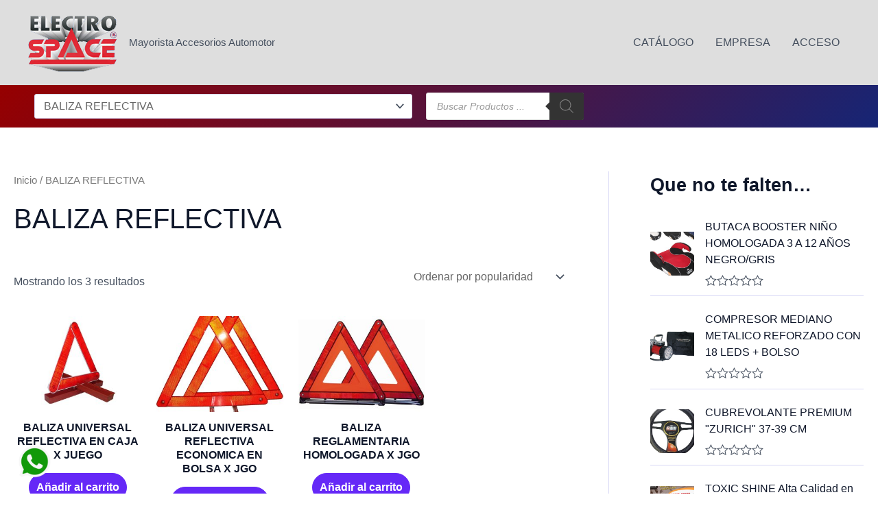

--- FILE ---
content_type: text/html; charset=UTF-8
request_url: https://electrospace.com.ar/categoria-producto/baliza-reflectiva/
body_size: 22430
content:
<!DOCTYPE html>
<html lang="es">
<head>
<meta charset="UTF-8">
<meta name="viewport" content="width=device-width, initial-scale=1">
	<link rel="profile" href="https://gmpg.org/xfn/11"> 
	<title>BALIZA REFLECTIVA</title>
<meta name='robots' content='max-image-preview:large' />
<link rel="alternate" type="application/rss+xml" title=" &raquo; Feed" href="https://electrospace.com.ar/feed/" />
<link rel="alternate" type="application/rss+xml" title=" &raquo; Feed de los comentarios" href="https://electrospace.com.ar/comments/feed/" />
<link rel="alternate" type="application/rss+xml" title=" &raquo; BALIZA REFLECTIVA Categoría Feed" href="https://electrospace.com.ar/categoria-producto/baliza-reflectiva/feed/" />
<style id='wp-img-auto-sizes-contain-inline-css'>
img:is([sizes=auto i],[sizes^="auto," i]){contain-intrinsic-size:3000px 1500px}
/*# sourceURL=wp-img-auto-sizes-contain-inline-css */
</style>
<style id='wp-block-library-inline-css'>
:root{--wp-block-synced-color:#7a00df;--wp-block-synced-color--rgb:122,0,223;--wp-bound-block-color:var(--wp-block-synced-color);--wp-editor-canvas-background:#ddd;--wp-admin-theme-color:#007cba;--wp-admin-theme-color--rgb:0,124,186;--wp-admin-theme-color-darker-10:#006ba1;--wp-admin-theme-color-darker-10--rgb:0,107,160.5;--wp-admin-theme-color-darker-20:#005a87;--wp-admin-theme-color-darker-20--rgb:0,90,135;--wp-admin-border-width-focus:2px}@media (min-resolution:192dpi){:root{--wp-admin-border-width-focus:1.5px}}.wp-element-button{cursor:pointer}:root .has-very-light-gray-background-color{background-color:#eee}:root .has-very-dark-gray-background-color{background-color:#313131}:root .has-very-light-gray-color{color:#eee}:root .has-very-dark-gray-color{color:#313131}:root .has-vivid-green-cyan-to-vivid-cyan-blue-gradient-background{background:linear-gradient(135deg,#00d084,#0693e3)}:root .has-purple-crush-gradient-background{background:linear-gradient(135deg,#34e2e4,#4721fb 50%,#ab1dfe)}:root .has-hazy-dawn-gradient-background{background:linear-gradient(135deg,#faaca8,#dad0ec)}:root .has-subdued-olive-gradient-background{background:linear-gradient(135deg,#fafae1,#67a671)}:root .has-atomic-cream-gradient-background{background:linear-gradient(135deg,#fdd79a,#004a59)}:root .has-nightshade-gradient-background{background:linear-gradient(135deg,#330968,#31cdcf)}:root .has-midnight-gradient-background{background:linear-gradient(135deg,#020381,#2874fc)}:root{--wp--preset--font-size--normal:16px;--wp--preset--font-size--huge:42px}.has-regular-font-size{font-size:1em}.has-larger-font-size{font-size:2.625em}.has-normal-font-size{font-size:var(--wp--preset--font-size--normal)}.has-huge-font-size{font-size:var(--wp--preset--font-size--huge)}.has-text-align-center{text-align:center}.has-text-align-left{text-align:left}.has-text-align-right{text-align:right}.has-fit-text{white-space:nowrap!important}#end-resizable-editor-section{display:none}.aligncenter{clear:both}.items-justified-left{justify-content:flex-start}.items-justified-center{justify-content:center}.items-justified-right{justify-content:flex-end}.items-justified-space-between{justify-content:space-between}.screen-reader-text{border:0;clip-path:inset(50%);height:1px;margin:-1px;overflow:hidden;padding:0;position:absolute;width:1px;word-wrap:normal!important}.screen-reader-text:focus{background-color:#ddd;clip-path:none;color:#444;display:block;font-size:1em;height:auto;left:5px;line-height:normal;padding:15px 23px 14px;text-decoration:none;top:5px;width:auto;z-index:100000}html :where(.has-border-color){border-style:solid}html :where([style*=border-top-color]){border-top-style:solid}html :where([style*=border-right-color]){border-right-style:solid}html :where([style*=border-bottom-color]){border-bottom-style:solid}html :where([style*=border-left-color]){border-left-style:solid}html :where([style*=border-width]){border-style:solid}html :where([style*=border-top-width]){border-top-style:solid}html :where([style*=border-right-width]){border-right-style:solid}html :where([style*=border-bottom-width]){border-bottom-style:solid}html :where([style*=border-left-width]){border-left-style:solid}html :where(img[class*=wp-image-]){height:auto;max-width:100%}:where(figure){margin:0 0 1em}html :where(.is-position-sticky){--wp-admin--admin-bar--position-offset:var(--wp-admin--admin-bar--height,0px)}@media screen and (max-width:600px){html :where(.is-position-sticky){--wp-admin--admin-bar--position-offset:0px}}

/*# sourceURL=wp-block-library-inline-css */
</style><style id='global-styles-inline-css'>
:root{--wp--preset--aspect-ratio--square: 1;--wp--preset--aspect-ratio--4-3: 4/3;--wp--preset--aspect-ratio--3-4: 3/4;--wp--preset--aspect-ratio--3-2: 3/2;--wp--preset--aspect-ratio--2-3: 2/3;--wp--preset--aspect-ratio--16-9: 16/9;--wp--preset--aspect-ratio--9-16: 9/16;--wp--preset--color--black: #000000;--wp--preset--color--cyan-bluish-gray: #abb8c3;--wp--preset--color--white: #ffffff;--wp--preset--color--pale-pink: #f78da7;--wp--preset--color--vivid-red: #cf2e2e;--wp--preset--color--luminous-vivid-orange: #ff6900;--wp--preset--color--luminous-vivid-amber: #fcb900;--wp--preset--color--light-green-cyan: #7bdcb5;--wp--preset--color--vivid-green-cyan: #00d084;--wp--preset--color--pale-cyan-blue: #8ed1fc;--wp--preset--color--vivid-cyan-blue: #0693e3;--wp--preset--color--vivid-purple: #9b51e0;--wp--preset--color--ast-global-color-0: var(--ast-global-color-0);--wp--preset--color--ast-global-color-1: var(--ast-global-color-1);--wp--preset--color--ast-global-color-2: var(--ast-global-color-2);--wp--preset--color--ast-global-color-3: var(--ast-global-color-3);--wp--preset--color--ast-global-color-4: var(--ast-global-color-4);--wp--preset--color--ast-global-color-5: var(--ast-global-color-5);--wp--preset--color--ast-global-color-6: var(--ast-global-color-6);--wp--preset--color--ast-global-color-7: var(--ast-global-color-7);--wp--preset--color--ast-global-color-8: var(--ast-global-color-8);--wp--preset--gradient--vivid-cyan-blue-to-vivid-purple: linear-gradient(135deg,rgb(6,147,227) 0%,rgb(155,81,224) 100%);--wp--preset--gradient--light-green-cyan-to-vivid-green-cyan: linear-gradient(135deg,rgb(122,220,180) 0%,rgb(0,208,130) 100%);--wp--preset--gradient--luminous-vivid-amber-to-luminous-vivid-orange: linear-gradient(135deg,rgb(252,185,0) 0%,rgb(255,105,0) 100%);--wp--preset--gradient--luminous-vivid-orange-to-vivid-red: linear-gradient(135deg,rgb(255,105,0) 0%,rgb(207,46,46) 100%);--wp--preset--gradient--very-light-gray-to-cyan-bluish-gray: linear-gradient(135deg,rgb(238,238,238) 0%,rgb(169,184,195) 100%);--wp--preset--gradient--cool-to-warm-spectrum: linear-gradient(135deg,rgb(74,234,220) 0%,rgb(151,120,209) 20%,rgb(207,42,186) 40%,rgb(238,44,130) 60%,rgb(251,105,98) 80%,rgb(254,248,76) 100%);--wp--preset--gradient--blush-light-purple: linear-gradient(135deg,rgb(255,206,236) 0%,rgb(152,150,240) 100%);--wp--preset--gradient--blush-bordeaux: linear-gradient(135deg,rgb(254,205,165) 0%,rgb(254,45,45) 50%,rgb(107,0,62) 100%);--wp--preset--gradient--luminous-dusk: linear-gradient(135deg,rgb(255,203,112) 0%,rgb(199,81,192) 50%,rgb(65,88,208) 100%);--wp--preset--gradient--pale-ocean: linear-gradient(135deg,rgb(255,245,203) 0%,rgb(182,227,212) 50%,rgb(51,167,181) 100%);--wp--preset--gradient--electric-grass: linear-gradient(135deg,rgb(202,248,128) 0%,rgb(113,206,126) 100%);--wp--preset--gradient--midnight: linear-gradient(135deg,rgb(2,3,129) 0%,rgb(40,116,252) 100%);--wp--preset--font-size--small: 13px;--wp--preset--font-size--medium: 20px;--wp--preset--font-size--large: 36px;--wp--preset--font-size--x-large: 42px;--wp--preset--spacing--20: 0.44rem;--wp--preset--spacing--30: 0.67rem;--wp--preset--spacing--40: 1rem;--wp--preset--spacing--50: 1.5rem;--wp--preset--spacing--60: 2.25rem;--wp--preset--spacing--70: 3.38rem;--wp--preset--spacing--80: 5.06rem;--wp--preset--shadow--natural: 6px 6px 9px rgba(0, 0, 0, 0.2);--wp--preset--shadow--deep: 12px 12px 50px rgba(0, 0, 0, 0.4);--wp--preset--shadow--sharp: 6px 6px 0px rgba(0, 0, 0, 0.2);--wp--preset--shadow--outlined: 6px 6px 0px -3px rgb(255, 255, 255), 6px 6px rgb(0, 0, 0);--wp--preset--shadow--crisp: 6px 6px 0px rgb(0, 0, 0);}:root { --wp--style--global--content-size: var(--wp--custom--ast-content-width-size);--wp--style--global--wide-size: var(--wp--custom--ast-wide-width-size); }:where(body) { margin: 0; }.wp-site-blocks > .alignleft { float: left; margin-right: 2em; }.wp-site-blocks > .alignright { float: right; margin-left: 2em; }.wp-site-blocks > .aligncenter { justify-content: center; margin-left: auto; margin-right: auto; }:where(.wp-site-blocks) > * { margin-block-start: 24px; margin-block-end: 0; }:where(.wp-site-blocks) > :first-child { margin-block-start: 0; }:where(.wp-site-blocks) > :last-child { margin-block-end: 0; }:root { --wp--style--block-gap: 24px; }:root :where(.is-layout-flow) > :first-child{margin-block-start: 0;}:root :where(.is-layout-flow) > :last-child{margin-block-end: 0;}:root :where(.is-layout-flow) > *{margin-block-start: 24px;margin-block-end: 0;}:root :where(.is-layout-constrained) > :first-child{margin-block-start: 0;}:root :where(.is-layout-constrained) > :last-child{margin-block-end: 0;}:root :where(.is-layout-constrained) > *{margin-block-start: 24px;margin-block-end: 0;}:root :where(.is-layout-flex){gap: 24px;}:root :where(.is-layout-grid){gap: 24px;}.is-layout-flow > .alignleft{float: left;margin-inline-start: 0;margin-inline-end: 2em;}.is-layout-flow > .alignright{float: right;margin-inline-start: 2em;margin-inline-end: 0;}.is-layout-flow > .aligncenter{margin-left: auto !important;margin-right: auto !important;}.is-layout-constrained > .alignleft{float: left;margin-inline-start: 0;margin-inline-end: 2em;}.is-layout-constrained > .alignright{float: right;margin-inline-start: 2em;margin-inline-end: 0;}.is-layout-constrained > .aligncenter{margin-left: auto !important;margin-right: auto !important;}.is-layout-constrained > :where(:not(.alignleft):not(.alignright):not(.alignfull)){max-width: var(--wp--style--global--content-size);margin-left: auto !important;margin-right: auto !important;}.is-layout-constrained > .alignwide{max-width: var(--wp--style--global--wide-size);}body .is-layout-flex{display: flex;}.is-layout-flex{flex-wrap: wrap;align-items: center;}.is-layout-flex > :is(*, div){margin: 0;}body .is-layout-grid{display: grid;}.is-layout-grid > :is(*, div){margin: 0;}body{padding-top: 0px;padding-right: 0px;padding-bottom: 0px;padding-left: 0px;}a:where(:not(.wp-element-button)){text-decoration: none;}:root :where(.wp-element-button, .wp-block-button__link){background-color: #32373c;border-width: 0;color: #fff;font-family: inherit;font-size: inherit;font-style: inherit;font-weight: inherit;letter-spacing: inherit;line-height: inherit;padding-top: calc(0.667em + 2px);padding-right: calc(1.333em + 2px);padding-bottom: calc(0.667em + 2px);padding-left: calc(1.333em + 2px);text-decoration: none;text-transform: inherit;}.has-black-color{color: var(--wp--preset--color--black) !important;}.has-cyan-bluish-gray-color{color: var(--wp--preset--color--cyan-bluish-gray) !important;}.has-white-color{color: var(--wp--preset--color--white) !important;}.has-pale-pink-color{color: var(--wp--preset--color--pale-pink) !important;}.has-vivid-red-color{color: var(--wp--preset--color--vivid-red) !important;}.has-luminous-vivid-orange-color{color: var(--wp--preset--color--luminous-vivid-orange) !important;}.has-luminous-vivid-amber-color{color: var(--wp--preset--color--luminous-vivid-amber) !important;}.has-light-green-cyan-color{color: var(--wp--preset--color--light-green-cyan) !important;}.has-vivid-green-cyan-color{color: var(--wp--preset--color--vivid-green-cyan) !important;}.has-pale-cyan-blue-color{color: var(--wp--preset--color--pale-cyan-blue) !important;}.has-vivid-cyan-blue-color{color: var(--wp--preset--color--vivid-cyan-blue) !important;}.has-vivid-purple-color{color: var(--wp--preset--color--vivid-purple) !important;}.has-ast-global-color-0-color{color: var(--wp--preset--color--ast-global-color-0) !important;}.has-ast-global-color-1-color{color: var(--wp--preset--color--ast-global-color-1) !important;}.has-ast-global-color-2-color{color: var(--wp--preset--color--ast-global-color-2) !important;}.has-ast-global-color-3-color{color: var(--wp--preset--color--ast-global-color-3) !important;}.has-ast-global-color-4-color{color: var(--wp--preset--color--ast-global-color-4) !important;}.has-ast-global-color-5-color{color: var(--wp--preset--color--ast-global-color-5) !important;}.has-ast-global-color-6-color{color: var(--wp--preset--color--ast-global-color-6) !important;}.has-ast-global-color-7-color{color: var(--wp--preset--color--ast-global-color-7) !important;}.has-ast-global-color-8-color{color: var(--wp--preset--color--ast-global-color-8) !important;}.has-black-background-color{background-color: var(--wp--preset--color--black) !important;}.has-cyan-bluish-gray-background-color{background-color: var(--wp--preset--color--cyan-bluish-gray) !important;}.has-white-background-color{background-color: var(--wp--preset--color--white) !important;}.has-pale-pink-background-color{background-color: var(--wp--preset--color--pale-pink) !important;}.has-vivid-red-background-color{background-color: var(--wp--preset--color--vivid-red) !important;}.has-luminous-vivid-orange-background-color{background-color: var(--wp--preset--color--luminous-vivid-orange) !important;}.has-luminous-vivid-amber-background-color{background-color: var(--wp--preset--color--luminous-vivid-amber) !important;}.has-light-green-cyan-background-color{background-color: var(--wp--preset--color--light-green-cyan) !important;}.has-vivid-green-cyan-background-color{background-color: var(--wp--preset--color--vivid-green-cyan) !important;}.has-pale-cyan-blue-background-color{background-color: var(--wp--preset--color--pale-cyan-blue) !important;}.has-vivid-cyan-blue-background-color{background-color: var(--wp--preset--color--vivid-cyan-blue) !important;}.has-vivid-purple-background-color{background-color: var(--wp--preset--color--vivid-purple) !important;}.has-ast-global-color-0-background-color{background-color: var(--wp--preset--color--ast-global-color-0) !important;}.has-ast-global-color-1-background-color{background-color: var(--wp--preset--color--ast-global-color-1) !important;}.has-ast-global-color-2-background-color{background-color: var(--wp--preset--color--ast-global-color-2) !important;}.has-ast-global-color-3-background-color{background-color: var(--wp--preset--color--ast-global-color-3) !important;}.has-ast-global-color-4-background-color{background-color: var(--wp--preset--color--ast-global-color-4) !important;}.has-ast-global-color-5-background-color{background-color: var(--wp--preset--color--ast-global-color-5) !important;}.has-ast-global-color-6-background-color{background-color: var(--wp--preset--color--ast-global-color-6) !important;}.has-ast-global-color-7-background-color{background-color: var(--wp--preset--color--ast-global-color-7) !important;}.has-ast-global-color-8-background-color{background-color: var(--wp--preset--color--ast-global-color-8) !important;}.has-black-border-color{border-color: var(--wp--preset--color--black) !important;}.has-cyan-bluish-gray-border-color{border-color: var(--wp--preset--color--cyan-bluish-gray) !important;}.has-white-border-color{border-color: var(--wp--preset--color--white) !important;}.has-pale-pink-border-color{border-color: var(--wp--preset--color--pale-pink) !important;}.has-vivid-red-border-color{border-color: var(--wp--preset--color--vivid-red) !important;}.has-luminous-vivid-orange-border-color{border-color: var(--wp--preset--color--luminous-vivid-orange) !important;}.has-luminous-vivid-amber-border-color{border-color: var(--wp--preset--color--luminous-vivid-amber) !important;}.has-light-green-cyan-border-color{border-color: var(--wp--preset--color--light-green-cyan) !important;}.has-vivid-green-cyan-border-color{border-color: var(--wp--preset--color--vivid-green-cyan) !important;}.has-pale-cyan-blue-border-color{border-color: var(--wp--preset--color--pale-cyan-blue) !important;}.has-vivid-cyan-blue-border-color{border-color: var(--wp--preset--color--vivid-cyan-blue) !important;}.has-vivid-purple-border-color{border-color: var(--wp--preset--color--vivid-purple) !important;}.has-ast-global-color-0-border-color{border-color: var(--wp--preset--color--ast-global-color-0) !important;}.has-ast-global-color-1-border-color{border-color: var(--wp--preset--color--ast-global-color-1) !important;}.has-ast-global-color-2-border-color{border-color: var(--wp--preset--color--ast-global-color-2) !important;}.has-ast-global-color-3-border-color{border-color: var(--wp--preset--color--ast-global-color-3) !important;}.has-ast-global-color-4-border-color{border-color: var(--wp--preset--color--ast-global-color-4) !important;}.has-ast-global-color-5-border-color{border-color: var(--wp--preset--color--ast-global-color-5) !important;}.has-ast-global-color-6-border-color{border-color: var(--wp--preset--color--ast-global-color-6) !important;}.has-ast-global-color-7-border-color{border-color: var(--wp--preset--color--ast-global-color-7) !important;}.has-ast-global-color-8-border-color{border-color: var(--wp--preset--color--ast-global-color-8) !important;}.has-vivid-cyan-blue-to-vivid-purple-gradient-background{background: var(--wp--preset--gradient--vivid-cyan-blue-to-vivid-purple) !important;}.has-light-green-cyan-to-vivid-green-cyan-gradient-background{background: var(--wp--preset--gradient--light-green-cyan-to-vivid-green-cyan) !important;}.has-luminous-vivid-amber-to-luminous-vivid-orange-gradient-background{background: var(--wp--preset--gradient--luminous-vivid-amber-to-luminous-vivid-orange) !important;}.has-luminous-vivid-orange-to-vivid-red-gradient-background{background: var(--wp--preset--gradient--luminous-vivid-orange-to-vivid-red) !important;}.has-very-light-gray-to-cyan-bluish-gray-gradient-background{background: var(--wp--preset--gradient--very-light-gray-to-cyan-bluish-gray) !important;}.has-cool-to-warm-spectrum-gradient-background{background: var(--wp--preset--gradient--cool-to-warm-spectrum) !important;}.has-blush-light-purple-gradient-background{background: var(--wp--preset--gradient--blush-light-purple) !important;}.has-blush-bordeaux-gradient-background{background: var(--wp--preset--gradient--blush-bordeaux) !important;}.has-luminous-dusk-gradient-background{background: var(--wp--preset--gradient--luminous-dusk) !important;}.has-pale-ocean-gradient-background{background: var(--wp--preset--gradient--pale-ocean) !important;}.has-electric-grass-gradient-background{background: var(--wp--preset--gradient--electric-grass) !important;}.has-midnight-gradient-background{background: var(--wp--preset--gradient--midnight) !important;}.has-small-font-size{font-size: var(--wp--preset--font-size--small) !important;}.has-medium-font-size{font-size: var(--wp--preset--font-size--medium) !important;}.has-large-font-size{font-size: var(--wp--preset--font-size--large) !important;}.has-x-large-font-size{font-size: var(--wp--preset--font-size--x-large) !important;}
/*# sourceURL=global-styles-inline-css */
</style>

<style id='woocommerce-inline-inline-css'>
.woocommerce form .form-row .required { visibility: visible; }
/*# sourceURL=woocommerce-inline-inline-css */
</style>
<link rel='stylesheet' id='wpo_min-header-0-css' href='https://electrospace.com.ar/wp-content/cache/wpo-minify/1765958100/assets/wpo-minify-header-f7f36228.min.css' media='all' />
<link rel='stylesheet' id='wpo_min-header-1-css' href='https://electrospace.com.ar/wp-content/cache/wpo-minify/1765958100/assets/wpo-minify-header-eeda1414.min.css' media='only screen and (max-width: 921px)' />
<link rel='stylesheet' id='wpo_min-header-2-css' href='https://electrospace.com.ar/wp-content/cache/wpo-minify/1765958100/assets/wpo-minify-header-c5f73af5.min.css' media='all' />
<script src="https://electrospace.com.ar/wp-content/cache/wpo-minify/1765958100/assets/wpo-minify-header-a2302e79.min.js" id="wpo_min-header-1-js"></script>
<script src="https://electrospace.com.ar/wp-content/cache/wpo-minify/1765958100/assets/wpo-minify-header-ccd60afd.min.js" id="wpo_min-header-2-js" defer data-wp-strategy="defer"></script>
<script id="wpo_min-header-3-js-extra">
var TFWC_TOOL = {"ajax_url":"https://electrospace.com.ar/wp-admin/admin-ajax.php","add_to_wishlist_action":"tfwctool_add_to_wishlist","remove_from_wishlist_action":"tfwctool_remove_from_wishlist","compare_cookie_name":"tfwc_tool_compare","wishlist_cookie_name":"tfwc_tool_wishilst","compare_cookie_expiration":"1771947825"};
//# sourceURL=wpo_min-header-3-js-extra
</script>
<script src="https://electrospace.com.ar/wp-content/cache/wpo-minify/1765958100/assets/wpo-minify-header-916e1025.min.js" id="wpo_min-header-3-js"></script>
<script id="wpo_min-header-4-js-extra">
var wc_add_to_cart_params = {"ajax_url":"/wp-admin/admin-ajax.php","wc_ajax_url":"/?wc-ajax=%%endpoint%%","i18n_view_cart":"Ver carrito","cart_url":"https://electrospace.com.ar/pedido/","is_cart":"","cart_redirect_after_add":"no"};
var woocommerce_params = {"ajax_url":"/wp-admin/admin-ajax.php","wc_ajax_url":"/?wc-ajax=%%endpoint%%","i18n_password_show":"Mostrar contrase\u00f1a","i18n_password_hide":"Ocultar contrase\u00f1a"};
//# sourceURL=wpo_min-header-4-js-extra
</script>
<script src="https://electrospace.com.ar/wp-content/cache/wpo-minify/1765958100/assets/wpo-minify-header-ea51371d.min.js" id="wpo_min-header-4-js" defer data-wp-strategy="defer"></script>
<link rel="https://api.w.org/" href="https://electrospace.com.ar/wp-json/" /><link rel="alternate" title="JSON" type="application/json" href="https://electrospace.com.ar/wp-json/wp/v2/product_cat/55" /><link rel="EditURI" type="application/rsd+xml" title="RSD" href="https://electrospace.com.ar/xmlrpc.php?rsd" />
<meta name="generator" content="WordPress 6.9" />
<meta name="generator" content="WooCommerce 10.4.3" />
		<style>
			.dgwt-wcas-ico-magnifier,.dgwt-wcas-ico-magnifier-handler{max-width:20px}.dgwt-wcas-search-wrapp{max-width:600px}.dgwt-wcas-search-wrapp .dgwt-wcas-sf-wrapp .dgwt-wcas-search-submit::before{}.dgwt-wcas-search-wrapp .dgwt-wcas-sf-wrapp .dgwt-wcas-search-submit:hover::before,.dgwt-wcas-search-wrapp .dgwt-wcas-sf-wrapp .dgwt-wcas-search-submit:focus::before{}.dgwt-wcas-search-wrapp .dgwt-wcas-sf-wrapp .dgwt-wcas-search-submit,.dgwt-wcas-om-bar .dgwt-wcas-om-return{color:#808080}.dgwt-wcas-search-wrapp .dgwt-wcas-ico-magnifier,.dgwt-wcas-search-wrapp .dgwt-wcas-sf-wrapp .dgwt-wcas-search-submit svg path,.dgwt-wcas-om-bar .dgwt-wcas-om-return svg path{fill:#808080}		</style>
			<noscript><style>.woocommerce-product-gallery{ opacity: 1 !important; }</style></noscript>
	
            <style>
                .ast-search-menu-icon.slide-search .search-form {
                    width: auto;
                }
                .ast-search-menu-icon .search-form {
                    padding: 0 !important;
                }
                .ast-search-menu-icon.ast-dropdown-active.slide-search .ast-search-icon {
                    opacity: 0;
                }
                .ast-search-menu-icon.slide-search .aws-container .aws-search-field {
                    width: 0;
                    background: #fff;
                    border: none;
                }
                .ast-search-menu-icon.ast-dropdown-active.slide-search .aws-search-field {
                    width: 235px;
                }
                .ast-search-menu-icon.slide-search .aws-container .aws-search-form .aws-form-btn {
                    background: #fff;
                    border: none;
                }
                .ast-search-menu-icon.ast-dropdown-active.slide-search .ast-search-icon {
                    opacity: 1;
                }
                .ast-search-menu-icon.ast-dropdown-active.slide-search .ast-search-icon .slide-search.astra-search-icon {
                    opacity: 0;
                }
                .ast-search-box.header-cover .aws-container .aws-search-form {
                    background: transparent;
                }
                .ast-search-box.header-cover .aws-container .aws-search-form .aws-search-field,
                .ast-search-box.full-screen .aws-container .aws-search-form .aws-search-field {
                    outline: none;
                }
                .ast-search-box.header-cover .aws-container .aws-search-form .aws-form-btn,
                .ast-search-box.full-screen .aws-container .aws-search-form .aws-form-btn {
                    background: transparent;
                    border: none;
                }
                .ast-search-box.header-cover .aws-container .aws-search-form .aws-search-btn_icon,
                .ast-search-box.full-screen .aws-container .aws-search-form .aws-search-btn_icon,
                .ast-search-box.header-cover .aws-container .aws-search-form .aws-main-filter .aws-main-filter__current,
                .ast-search-box.full-screen .aws-container .aws-search-form .aws-main-filter .aws-main-filter__current {
                    color: #fff;
                }
                .ast-search-box.full-screen .aws-container {
                    margin: 40px auto !important;
                }
                .ast-search-box.full-screen .aws-container #close {
                    display: none;
                }
                .ast-search-box.full-screen .aws-container .aws-search-form {
                    background: transparent;
                    border-bottom: 2px solid #9E9E9E;
                    height: 50px;
                }
                .ast-search-box.full-screen .aws-container .aws-search-form .aws-search-field {
                    padding-bottom: 10px;
                }
            </style>

        
            <script>

                window.addEventListener('load', function() {
                    var forms = document.querySelectorAll(".ast-search-box.header-cover form,.ast-search-box.full-screen form");

                    var awsFormHtml = "<div class=\"aws-container aws-js-seamless search-form\" data-url=\"\/?wc-ajax=aws_action\" data-siteurl=\"https:\/\/electrospace.com.ar\" data-lang=\"\" data-show-loader=\"true\" data-show-more=\"true\" data-show-page=\"true\" data-ajax-search=\"true\" data-show-clear=\"true\" data-mobile-screen=\"false\" data-use-analytics=\"false\" data-min-chars=\"3\" data-buttons-order=\"3\" data-timeout=\"300\" data-is-mobile=\"false\" data-page-id=\"55\" data-tax=\"product_cat\" ><form class=\"aws-search-form\" action=\"https:\/\/electrospace.com.ar\/\" method=\"get\" role=\"search\" ><div class=\"aws-wrapper\"><label class=\"aws-search-label\" for=\"69763a31e2bb7\">Buscar<\/label><input type=\"search\" name=\"s\" id=\"69763a31e2bb7\" value=\"\" class=\"aws-search-field search-field\" placeholder=\"Buscar\" autocomplete=\"off\" \/><input type=\"hidden\" name=\"post_type\" value=\"product\"><input type=\"hidden\" name=\"type_aws\" value=\"true\"><div class=\"aws-search-clear\"><span>\u00d7<\/span><\/div><div class=\"aws-loader\"><\/div><\/div><div class=\"aws-search-btn aws-form-btn\"><span class=\"aws-search-btn_icon\"><svg focusable=\"false\" xmlns=\"http:\/\/www.w3.org\/2000\/svg\" viewBox=\"0 0 24 24\" width=\"24px\"><path d=\"M15.5 14h-.79l-.28-.27C15.41 12.59 16 11.11 16 9.5 16 5.91 13.09 3 9.5 3S3 5.91 3 9.5 5.91 16 9.5 16c1.61 0 3.09-.59 4.23-1.57l.27.28v.79l5 4.99L20.49 19l-4.99-5zm-6 0C7.01 14 5 11.99 5 9.5S7.01 5 9.5 5 14 7.01 14 9.5 11.99 14 9.5 14z\"><\/path><\/svg><\/span><\/div><\/form><\/div>";

                    if ( forms ) {

                        for ( var i = 0; i < forms.length; i++ ) {
                            if ( forms[i].parentNode.outerHTML.indexOf('aws-container') === -1 ) {
                                forms[i].outerHTML = awsFormHtml;
                            }
                        }

                        window.setTimeout(function(){
                            jQuery('.aws-js-seamless').each( function() {
                                try {
                                    jQuery(this).aws_search();
                                } catch (error) {
                                    window.setTimeout(function(){
                                        try {
                                            jQuery(this).aws_search();
                                        } catch (error) {}
                                    }, 2000);
                                }
                            });
                        }, 1000);

                    }
                }, false);
            </script>

        <link rel="icon" href="https://electrospace.com.ar/wp-content/uploads/lo_electrospace-80x56.png" sizes="32x32" />
<link rel="icon" href="https://electrospace.com.ar/wp-content/uploads/lo_electrospace.png" sizes="192x192" />
<link rel="apple-touch-icon" href="https://electrospace.com.ar/wp-content/uploads/lo_electrospace.png" />
<meta name="msapplication-TileImage" content="https://electrospace.com.ar/wp-content/uploads/lo_electrospace.png" />
		<style id="wp-custom-css">
			.select2-selection__rendered {
  sfont-size: 16px ;
	sline-height: 14px;
	sheight: 15px;
	margin-bottom: -8px;
	display: flex;
}

.level-0 {
  font-size: 12px ;
	line-height: 12px;
	height: 15px;
}
		</style>
		<link rel='stylesheet' id='wpo_min-footer-0-css' href='https://electrospace.com.ar/wp-content/cache/wpo-minify/1765958100/assets/wpo-minify-footer-89ad1555.min.css' media='all' />
</head>

<body  class="archive tax-product_cat term-baliza-reflectiva term-55 wp-custom-logo wp-theme-astra theme-astra woocommerce woocommerce-page woocommerce-no-js ast-desktop ast-plain-container ast-right-sidebar astra-4.11.2 columns-4 tablet-columns-3 mobile-columns-2 ast-woo-shop-archive ast-inherit-site-logo-transparent ast-hfb-header">

<a
	class="skip-link screen-reader-text"
	href="#content"
	title="Ir al contenido">
		Ir al contenido</a>

<div
class="hfeed site" id="page">
			<header
		class="site-header header-main-layout-1 ast-primary-menu-enabled ast-logo-title-inline ast-hide-custom-menu-mobile ast-builder-menu-toggle-icon ast-mobile-header-inline" id="masthead" itemtype="https://schema.org/WPHeader" itemscope="itemscope" itemid="#masthead"		>
			<div id="ast-desktop-header" data-toggle-type="dropdown">
		<div class="ast-above-header-wrap  ">
		<div class="ast-above-header-bar ast-above-header  site-header-focus-item" data-section="section-above-header-builder">
						<div class="site-above-header-wrap ast-builder-grid-row-container site-header-focus-item ast-container" data-section="section-above-header-builder">
				<div class="ast-builder-grid-row ast-builder-grid-row-has-sides ast-builder-grid-row-no-center">
											<div class="site-header-above-section-left site-header-section ast-flex site-header-section-left">
									<div class="ast-builder-layout-element ast-flex site-header-focus-item" data-section="title_tagline">
							<div
				class="site-branding ast-site-identity" itemtype="https://schema.org/Organization" itemscope="itemscope"				>
					<span class="site-logo-img"><a href="https://electrospace.com.ar/" class="custom-logo-link" rel="home"><img width="132" height="92" src="https://electrospace.com.ar/wp-content/uploads/lo_electrospace.png" class="custom-logo" alt="ElectroSpace.com.ar" decoding="async" srcset="https://electrospace.com.ar/wp-content/uploads/lo_electrospace.png 132w, https://electrospace.com.ar/wp-content/uploads/lo_electrospace-80x56.png 80w, https://electrospace.com.ar/wp-content/uploads/lo_electrospace-64x45.png 64w" sizes="(max-width: 132px) 100vw, 132px" title="BALIZA UNIVERSAL REFLECTIVA EN CAJA X JUEGO" /></a></span><div class="ast-site-title-wrap">
						<span class="site-title" itemprop="name">
				<a href="https://electrospace.com.ar/" rel="home" itemprop="url" >
					
				</a>
			</span>
						<p class="site-description" itemprop="description">
				Mayorista Accesorios Automotor
			</p>
				</div>				</div>
			<!-- .site-branding -->
					</div>
								</div>
																								<div class="site-header-above-section-right site-header-section ast-flex ast-grid-right-section">
										<div class="ast-builder-menu-1 ast-builder-menu ast-flex ast-builder-menu-1-focus-item ast-builder-layout-element site-header-focus-item" data-section="section-hb-menu-1">
			<div class="ast-main-header-bar-alignment"><div class="main-header-bar-navigation"><nav class="site-navigation ast-flex-grow-1 navigation-accessibility site-header-focus-item" id="primary-site-navigation-desktop" aria-label="Navegación del sitio principal" itemtype="https://schema.org/SiteNavigationElement" itemscope="itemscope"><div class="main-navigation ast-inline-flex"><ul id="ast-hf-menu-1" class="main-header-menu ast-menu-shadow ast-nav-menu ast-flex  submenu-with-border ast-menu-hover-style-underline  stack-on-mobile"><li id="menu-item-3108" class="menu-item menu-item-type-post_type_archive menu-item-object-product menu-item-3108"><a href="https://electrospace.com.ar/catalogo/" class="menu-link">Catálogo</a></li>
<li id="menu-item-3104" class="menu-item menu-item-type-post_type menu-item-object-page menu-item-3104"><a href="https://electrospace.com.ar/electrospace/" class="menu-link">Empresa</a></li>
<li id="menu-item-3171" class="menu-item menu-item-type-post_type menu-item-object-page menu-item-3171"><a href="https://electrospace.com.ar/micuenta/" class="menu-link">Acceso</a></li>
</ul></div></nav></div></div>		</div>
									</div>
												</div>
					</div>
								</div>
			</div>
		<div class="ast-main-header-wrap main-header-bar-wrap ">
		<div class="ast-primary-header-bar ast-primary-header main-header-bar site-header-focus-item" data-section="section-primary-header-builder">
						<div class="site-primary-header-wrap ast-builder-grid-row-container site-header-focus-item ast-container" data-section="section-primary-header-builder">
				<div class="ast-builder-grid-row ast-builder-grid-row-has-sides ast-builder-grid-row-no-center">
											<div class="site-header-primary-section-left site-header-section ast-flex site-header-section-left">
									<aside
		class="header-widget-area widget-area site-header-focus-item header-widget-area-inner" data-section="sidebar-widgets-header-widget-1" aria-label="Header Widget 1"		>
						<section id="woocommerce_product_categories-18" class="widget woocommerce widget_product_categories"><select  name='product_cat' id='product_cat' class='dropdown_product_cat'>
	<option value=''>Selecciona una categoría</option>
	<option class="level-0" value="accesorios-electricos">ACCESORIOS ELECTRICOS</option>
	<option class="level-0" value="accesorios-para-celular">ACCESORIOS PARA CELULAR</option>
	<option class="level-0" value="accesorios-tuning">ACCESORIOS TUNING</option>
	<option class="level-0" value="alfombras-para-baul-termoformadas-ziel-technology">ALFOMBRAS PARA BAUL TERMOFORMADAS ZIEL TECHNOLOGY</option>
	<option class="level-0" value="alfombras-termoformadas-ziel-technology">ALFOMBRAS TERMOFORMADAS ZIEL TECHNOLOGY</option>
	<option class="level-0" value="alfombras-universales-auto-pick-up-camion">ALFOMBRAS UNIVERSALES AUTO-PICK UP-CAMION</option>
	<option class="level-0" value="amortiguador-compuerta-steeltiger">AMORTIGUADOR COMPUERTA STEELTIGER</option>
	<option class="level-0" value="antenas-universales">ANTENAS UNIVERSALES</option>
	<option class="level-0" value="articulos-de-limpieza">ARTICULOS DE LIMPIEZA</option>
	<option class="level-0" value="asiento-con-respaldo">ASIENTO CON RESPALDO</option>
	<option class="level-0" value="aspiradoras-inalambricas">ASPIRADORAS INALAMBRICAS</option>
	<option class="level-0" value="autopolish-colorin">AUTOPOLISH COLORIN</option>
	<option class="level-0" value="balde-de-seguridad">BALDE DE SEGURIDAD</option>
	<option class="level-0" value="baliza-reflectiva" selected="selected">BALIZA REFLECTIVA</option>
	<option class="level-0" value="balizas-electricas-destellantes-y-flash">BALIZAS ELECTRICAS DESTELLANTES Y FLASH</option>
	<option class="level-0" value="banda-reflectiva-homologada-simil-3m">BANDA REFLECTIVA HOMOLOGADA SIMIL 3M</option>
	<option class="level-0" value="bandera-de-seguridad">BANDERA DE SEGURIDAD</option>
	<option class="level-0" value="barra-de-trabajo-steeltiger">BARRA DE TRABAJO STEELTIGER</option>
	<option class="level-0" value="barra-extreme-plus-negra-steeltiger">BARRA EXTREME PLUS NEGRA STEELTIGER</option>
	<option class="level-0" value="barras-de-aluminio-y-rack-porta-equipaje">BARRAS DE ALUMINIO Y RACK PORTA EQUIPAJE</option>
	<option class="level-0" value="barreros-auto-pick-up-camiones">BARREROS AUTO-PICK UP-CAMIONES</option>
	<option class="level-0" value="barrra-extreme-plus-inox-steeltiger">BARRRA EXTREME PLUS INOX STEELTIGER</option>
	<option class="level-0" value="baterias-moura-12-y-24-volt">BATERIAS MOURA 12 Y 24 VOLT</option>
	<option class="level-0" value="baul-de-techo-steeltiger-premium">BAUL DE TECHO STEELTIGER PREMIUM</option>
	<option class="level-0" value="bidones-de-nafta-homologados">BIDONES DE NAFTA HOMOLOGADOS</option>
	<option class="level-0" value="blister-blue-vision">BLISTER BLUE VISION</option>
	<option class="level-0" value="bochas-manejo-facil">BOCHAS MANEJO FACIL</option>
	<option class="level-0" value="bochas-y-tortugas">BOCHAS Y TORTUGAS</option>
	<option class="level-0" value="bocinas-blindadas-auto-y-camion">BOCINAS BLINDADAS AUTO Y CAMION</option>
	<option class="level-0" value="bocinas-y-valvulas-makk">BOCINAS Y VALVULAS MAKK</option>
	<option class="level-0" value="bolsa-y-manta-mortuoria-2">BOLSA Y MANTA MORTUORIA</option>
	<option class="level-0" value="botiquin-primeros-auxilios">BOTIQUIN PRIMEROS AUXILIOS</option>
	<option class="level-0" value="butaca-booster-para-ninos">BUTACA BOOSTER PARA NIÑOS</option>
	<option class="level-0" value="buzo-deportivo-para-palanca-de-cambio">BUZO DEPORTIVO PARA PALANCA DE CAMBIO</option>
	<option class="level-0" value="cables-y-cargador-de-bateria">CABLES Y CARGADOR DE BATERIA</option>
	<option class="level-0" value="cepillos-multiuso-premium">CEPILLOS MULTIUSO PREMIUM</option>
	<option class="level-0" value="chaleco-reflectivo-2">CHALECO REFLECTIVO</option>
	<option class="level-0" value="chapa-baliza-reglamentaria">CHAPA BALIZA REGLAMENTARIA</option>
	<option class="level-0" value="cinta-aisladora-3m">CINTA AISLADORA 3M</option>
	<option class="level-0" value="cinturones-de-seguridad">CINTURONES DE SEGURIDAD</option>
	<option class="level-0" value="compresores-de-aire-reforzados">COMPRESORES DE AIRE REFORZADOS</option>
	<option class="level-0" value="conos-de-seguridad-con-reflectivo">CONOS DE SEGURIDAD CON REFLECTIVO</option>
	<option class="level-0" value="conos-de-seguridad-con-reflectivo-y-base">CONOS DE SEGURIDAD CON REFLECTIVO Y BASE</option>
	<option class="level-0" value="conos-de-seguridad-con-reflectivo-y-base-importado">CONOS DE SEGURIDAD CON REFLECTIVO Y BASE IMPORTADO</option>
	<option class="level-0" value="consola-apoya-brazos">CONSOLA APOYA BRAZOS</option>
	<option class="level-0" value="cornamusas-fijas-y-plegables">CORNAMUSAS FIJAS Y PLEGABLES</option>
	<option class="level-0" value="cortinas-plegables-y-parasoles-aluminio">CORTINAS PLEGABLES Y PARASOLES ALUMINIO</option>
	<option class="level-0" value="cosmetica-automotor">COSMETICA AUTOMOTOR</option>
	<option class="level-1" value="toxic-shine">&nbsp;&nbsp;&nbsp;TOXIC SHINE</option>
	<option class="level-0" value="cuarta-de-remolque-reforzada">CUARTA DE REMOLQUE REFORZADA</option>
	<option class="level-0" value="cubre-auto-en-bolsa-impermeable-linea-economica-2">CUBRE AUTO EN BOLSA IMPERMEABLE LINEA ECONOMICA</option>
	<option class="level-0" value="cubre-auto-impermeable-antigranizo-premium">CUBRE AUTO IMPERMEABLE ANTIGRANIZO PREMIUM</option>
	<option class="level-0" value="cubre-auto-impermeable-bicapa-premium">CUBRE AUTO IMPERMEABLE BICAPA PREMIUM</option>
	<option class="level-0" value="cubre-auto-smart-care-premium">CUBRE AUTO SMART CARE PREMIUM</option>
	<option class="level-0" value="cubre-auto-ultra-shield-premium">CUBRE AUTO ULTRA SHIELD PREMIUM</option>
	<option class="level-0" value="cubre-moto-high-protection-premium">CUBRE MOTO HIGH PROTECTION PREMIUM</option>
	<option class="level-0" value="cubrepedales-deportivos">CUBREPEDALES DEPORTIVOS</option>
	<option class="level-0" value="cubrevolantes-auto-pick-up-camion">CUBREVOLANTES AUTO-PICK UP-CAMION</option>
	<option class="level-0" value="defensa-baja-inoxidable-steeltiger">DEFENSA BAJA INOXIDABLE STEELTIGER</option>
	<option class="level-0" value="defensa-baja-negra-steeltiger">DEFENSA BAJA NEGRA STEELTIGER</option>
	<option class="level-0" value="deflectores-de-capot">DEFLECTORES DE CAPOT</option>
	<option class="level-0" value="deflectores-de-ventanilla-adhesivo">DEFLECTORES DE VENTANILLA ADHESIVO</option>
	<option class="level-0" value="deflectores-de-ventanilla-coliza">DEFLECTORES DE VENTANILLA COLIZA</option>
	<option class="level-0" value="divisor-de-caja-kraken">DIVISOR DE CAJA KRAKEN</option>
	<option class="level-0" value="encendedores-universales">ENCENDEDORES UNIVERSALES</option>
	<option class="level-0" value="enganche-st5-steeltiger">ENGANCHE ST5 STEELTIGER</option>
	<option class="level-0" value="escobillas-delanteras-rectas-qkl">ESCOBILLAS DELANTERAS RECTAS QKL</option>
	<option class="level-0" value="escobillas-delanteras-silver-qkl">ESCOBILLAS DELANTERAS SILVER QKL</option>
	<option class="level-0" value="escobillas-delanteras-ultra-blade-qkl">ESCOBILLAS DELANTERAS ULTRA BLADE QKL</option>
	<option class="level-0" value="escobillas-delanteras-x2-especiales-qkl">ESCOBILLAS DELANTERAS X2 ESPECIALES QKL</option>
	<option class="level-0" value="escobillas-traseras-qkl">ESCOBILLAS TRASERAS QKL</option>
	<option class="level-0" value="espejo-interior">ESPEJO INTERIOR</option>
	<option class="level-0" value="espejos-autoadhesivos">ESPEJOS AUTOADHESIVOS</option>
	<option class="level-0" value="espejos-universales-fb">ESPEJOS UNIVERSALES FB</option>
	<option class="level-0" value="estribo-aluminio-impactus-steeltiger">ESTRIBO ALUMINIO IMPACTUS STEELTIGER</option>
	<option class="level-0" value="estribo-aluminio-optimus-steeltiger">ESTRIBO ALUMINIO OPTIMUS STEELTIGER</option>
	<option class="level-0" value="estribo-aluminio-strong-steeltiger">ESTRIBO ALUMINIO STRONG STEELTIGER</option>
	<option class="level-0" value="estribo-blacktrend-steeltiger">ESTRIBO BLACKTREND STEELTIGER</option>
	<option class="level-0" value="faro-de-stop-2">FARO DE STOP</option>
	<option class="level-0" value="faro-traseros-para-trailers">FARO TRASEROS PARA TRAILERS</option>
	<option class="level-0" value="faros">FAROS</option>
	<option class="level-1" value="faro-de-stop">&nbsp;&nbsp;&nbsp;FARO DE STOP</option>
	<option class="level-0" value="faros-ausili-2">FAROS AUSILI</option>
	<option class="level-0" value="faros-halogenos-2">FAROS HALOGENOS</option>
	<option class="level-0" value="faros-para-camiones-importados-original-2">FAROS PARA CAMIONES (IMPORTADOS ORIGINAL)</option>
	<option class="level-0" value="faros-y-barras-de-led-2">FAROS Y BARRAS DE LED</option>
	<option class="level-0" value="faros-y-espejos">FAROS Y ESPEJOS</option>
	<option class="level-0" value="fichas-para-trailers">FICHAS PARA TRAILERS</option>
	<option class="level-0" value="film-para-espejos-anti-empanante">FILM PARA ESPEJOS ANTI EMPAÑANTE</option>
	<option class="level-0" value="filtro-de-aire-conico-competicion">FILTRO DE AIRE CONICO COMPETICION</option>
	<option class="level-0" value="fra-abrazadera">FRA ABRAZADERA</option>
	<option class="level-0" value="fra-aro">FRA ARO</option>
	<option class="level-0" value="fra-bases">FRA BASES</option>
	<option class="level-0" value="fra-carcasa">FRA CARCASA</option>
	<option class="level-0" value="fra-conjunto-espejo">FRA CONJUNTO ESPEJO</option>
	<option class="level-0" value="fra-conjunto-espejo-y-soporte">FRA CONJUNTO ESPEJO Y SOPORTE</option>
	<option class="level-0" value="fra-espejos">FRA ESPEJOS</option>
	<option class="level-0" value="fra-faro-trasero">FRA FARO TRASERO</option>
	<option class="level-0" value="fra-gancho-de-capot">FRA GANCHO DE CAPOT</option>
	<option class="level-0" value="fra-lentes">FRA LENTES</option>
	<option class="level-0" value="fra-optica">FRA OPTICA</option>
	<option class="level-0" value="fra-portavidrio">FRA PORTAVIDRIO</option>
	<option class="level-0" value="fra-tirante-soporte">FRA TIRANTE SOPORTE</option>
	<option class="level-0" value="fra-vidrio-espejo">FRA VIDRIO ESPEJO</option>
	<option class="level-0" value="fronter-de-patente-y-molduras-de-paragolpe">FRONTER DE PATENTE Y MOLDURAS DE PARAGOLPE</option>
	<option class="level-0" value="funda-de-silicona-cubre-llave">FUNDA DE SILICONA CUBRE LLAVE</option>
	<option class="level-0" value="fundas-para-vehiculos-universales-cuero-tela">FUNDAS PARA VEHICULOS UNIVERSALES CUERO-TELA</option>
	<option class="level-0" value="fundas-y-cortinas-para-camion">FUNDAS Y CORTINAS PARA CAMION</option>
	<option class="level-0" value="fusibles-divaio">FUSIBLES DIVAIO</option>
	<option class="level-0" value="gancho-de-remolque-competicion">GANCHO DE REMOLQUE COMPETICION</option>
	<option class="level-0" value="gatos-carritos-y-botella-hidraulicos">GATOS CARRITOS Y BOTELLA HIDRAULICOS</option>
	<option class="level-0" value="gel-de-limpieza">GEL DE LIMPIEZA</option>
	<option class="level-0" value="giros-fijos-encendidos">GIROS FIJOS ENCENDIDOS</option>
	<option class="level-0" value="guante-de-algodon-con-mota">GUANTE DE ALGODON CON MOTA</option>
	<option class="level-0" value="infla-sella-y-cosmetica-silisur">INFLA SELLA Y COSMETICA SILISUR</option>
	<option class="level-0" value="inversor-de-corriente-y-tomas-usb">INVERSOR DE CORRIENTE Y TOMAS USB</option>
	<option class="level-0" value="kit-antirrobo-2">KIT ANTIRROBO</option>
	<option class="level-0" value="kit-antirrobo-linea-cromo">KIT ANTIRROBO LINEA CROMO</option>
	<option class="level-0" value="kit-antirrobo-para-rueda-de-auxilio">KIT ANTIRROBO PARA RUEDA DE AUXILIO</option>
	<option class="level-0" value="kit-de-cree-led">KIT DE CREE LED</option>
	<option class="level-0" value="kit-reglamentarios-2">KIT REGLAMENTARIOS</option>
	<option class="level-0" value="laminas-viseras-y-soportes-oriyinall">LAMINAS-VISERAS Y SOPORTES ORIYINALL</option>
	<option class="level-0" value="lamparas-de-led-para-motos">LAMPARAS DE LED PARA MOTOS</option>
	<option class="level-0" value="lamparas-halogenas-kobo-12v-24v">LAMPARAS HALOGENAS KOBO 12V / 24V</option>
	<option class="level-0" value="lamparas-halogenas-osram-12v-24v">LAMPARAS HALOGENAS OSRAM 12V / 24V</option>
	<option class="level-0" value="lamparas-led-osram-12v-24v">LAMPARAS LED OSRAM 12V / 24V</option>
	<option class="level-0" value="led-de-posicion-tablas-y-tiras-de-led">LED DE POSICION-TABLAS Y TIRAS DE LED</option>
	<option class="level-0" value="limpia-tapizados-stp-tuff-stuff">LIMPIA TAPIZADOS STP TUFF STUFF</option>
	<option class="level-0" value="lingas-de-amarre-y-remolque">LINGAS DE AMARRE Y REMOLQUE</option>
	<option class="level-0" value="lingas-y-candados-para-moto">LINGAS Y CANDADOS PARA MOTO</option>
	<option class="level-0" value="liquido-limpiaparabrisas-bosch">LIQUIDO LIMPIAPARABRISAS BOSCH</option>
	<option class="level-0" value="llave-cruz-y-llave-l-reforzadas">LLAVE CRUZ Y LLAVE L REFORZADAS</option>
	<option class="level-0" value="lomo-de-porton-de-caja-bepo">LOMO DE PORTON DE CAJA BEPO</option>
	<option class="level-0" value="lomo-lateral-de-caja-bepo">LOMO LATERAL DE CAJA BEPO</option>
	<option class="level-0" value="lona-flashcover-linea-force">LONA FLASHCOVER LINEA FORCE</option>
	<option class="level-0" value="marco-patente">MARCO PATENTE</option>
	<option class="level-0" value="matafuegos-con-sello-iram">MATAFUEGOS CON SELLO IRAM</option>
	<option class="level-0" value="match1-cosmetica-y-lubricantes">MATCH1 COSMETICA Y LUBRICANTES</option>
	<option class="level-0" value="medidor-de-presion-neumaticos">MEDIDOR DE PRESION NEUMATICOS</option>
	<option class="level-0" value="mesa-de-tela-plegable">MESA DE TELA PLEGABLE</option>
	<option class="level-0" value="muneco-michelin">MUÑECO MICHELIN</option>
	<option class="level-0" value="opticas">OPTICAS</option>
	<option class="level-0" value="organizador-de-asiento">ORGANIZADOR DE ASIENTO</option>
	<option class="level-0" value="organizadores-de-baul">ORGANIZADORES DE BAUL</option>
	<option class="level-0" value="panos-de-microfibra">PAÑOS DE MICROFIBRA</option>
	<option class="level-0" value="panos-sinteticos-chamois">PAÑOS SINTETICOS CHAMOIS</option>
	<option class="level-0" value="parlantes-y-estereos-maverick">PARLANTES Y ESTEREOS MAVERICK</option>
	<option class="level-0" value="pasta-desengrasante-con-abrasivo">PASTA DESENGRASANTE CON ABRASIVO</option>
	<option class="level-0" value="perillas-de-cambio">PERILLAS DE CAMBIO</option>
	<option class="level-0" value="pintura-stretch">PINTURA STRETCH</option>
	<option class="level-0" value="plafones-de-led">PLAFONES DE LED</option>
	<option class="level-0" value="polarizados">POLARIZADOS</option>
	<option class="level-0" value="portatiles-de-led-y-linternas">PORTATILES DE LED Y LINTERNAS</option>
	<option class="level-0" value="portattutos-nova">PORTATTUTOS NOVA</option>
	<option class="level-0" value="presintos">PRESINTOS</option>
	<option class="level-0" value="protector-de-carter-steeltiger">PROTECTOR DE CARTER STEELTIGER</option>
	<option class="level-0" value="protectores-de-paragolpe-baul-puerta-zocalo">PROTECTORES DE PARAGOLPE/ BAUL/ PUERTA/ ZOCALO</option>
	<option class="level-0" value="relay-kube">RELAY KUBE</option>
	<option class="level-0" value="revigal-cosmetica-2">REVIGAL COSMETICA</option>
	<option class="level-0" value="route-66">ROUTE 66</option>
	<option class="level-0" value="sacabujias">SACABUJIAS</option>
	<option class="level-0" value="seguridad">SEGURIDAD</option>
	<option class="level-1" value="cinturones-de-seguridad-2">&nbsp;&nbsp;&nbsp;CINTURONES DE SEGURIDAD</option>
	<option class="level-0" value="sensores-de-estacionamiento">SENSORES DE ESTACIONAMIENTO</option>
	<option class="level-0" value="sirenas-de-retroceso-2">SIRENAS DE RETROCESO</option>
	<option class="level-0" value="soporte-espejo">SOPORTE ESPEJO</option>
	<option class="level-0" value="soporte-estribo-aluminio">SOPORTE ESTRIBO ALUMINIO</option>
	<option class="level-0" value="soporte-estribo-blacktren">SOPORTE ESTRIBO BLACKTREN</option>
	<option class="level-0" value="soporte-para-matafuego-2">SOPORTE PARA MATAFUEGO</option>
	<option class="level-0" value="tanques-de-agua-reforzados">TANQUES DE AGUA REFORZADOS</option>
	<option class="level-0" value="tapa-plegables-kraken">TAPA PLEGABLES KRAKEN</option>
	<option class="level-0" value="tapas-de-combustibles">TAPAS DE COMBUSTIBLES</option>
	<option class="level-0" value="tapas-rigidas-steeltiger">TAPAS RIGIDAS STEELTIGER</option>
	<option class="level-0" value="teclas-para-moto">TECLAS PARA MOTO</option>
	<option class="level-0" value="tensores-y-redes-elasticas">TENSORES Y REDES ELASTICAS</option>
	<option class="level-0" value="tope-para-rueda-de-camion">TOPE PARA RUEDA DE CAMION</option>
	<option class="level-0" value="toxic-shine-detailers-2">TOXIC SHINE DETAILERS</option>
	<option class="level-0" value="traba-volante-universales">TRABA VOLANTE UNIVERSALES</option>
	<option class="level-0" value="ventiladores-giratorios">VENTILADORES GIRATORIOS</option>
	<option class="level-0" value="walker-cosmetica-2">WALKER COSMETICA</option>
</select>
</section>		</aside>
					<div class="ast-builder-layout-element ast-flex site-header-focus-item ast-header-html-1" data-section="section-hb-html-1">
			<div class="ast-header-html inner-link-style-"><div class="ast-builder-html-element"><div  class="dgwt-wcas-search-wrapp dgwt-wcas-is-detail-box dgwt-wcas-has-submit woocommerce dgwt-wcas-style-solaris js-dgwt-wcas-layout-classic dgwt-wcas-layout-classic js-dgwt-wcas-mobile-overlay-enabled dgwt-wcas-search-darkoverl-mounted js-dgwt-wcas-search-darkoverl-mounted">
		<form class="dgwt-wcas-search-form" role="search" action="https://electrospace.com.ar/" method="get">
		<div class="dgwt-wcas-sf-wrapp">
						<label class="screen-reader-text"
				for="dgwt-wcas-search-input-1">
				Búsqueda de productos			</label>

			<input
				id="dgwt-wcas-search-input-1"
				type="search"
				class="dgwt-wcas-search-input"
				name="s"
				value=""
				placeholder="Buscar Productos ..."
				autocomplete="off"
							/>
			<div class="dgwt-wcas-preloader"></div>

			<div class="dgwt-wcas-voice-search"></div>

							<button type="submit"
						aria-label="Buscar"
						class="dgwt-wcas-search-submit">				<svg
					class="dgwt-wcas-ico-magnifier" xmlns="http://www.w3.org/2000/svg"
					xmlns:xlink="http://www.w3.org/1999/xlink" x="0px" y="0px"
					viewBox="0 0 51.539 51.361" xml:space="preserve">
					<path 						d="M51.539,49.356L37.247,35.065c3.273-3.74,5.272-8.623,5.272-13.983c0-11.742-9.518-21.26-21.26-21.26 S0,9.339,0,21.082s9.518,21.26,21.26,21.26c5.361,0,10.244-1.999,13.983-5.272l14.292,14.292L51.539,49.356z M2.835,21.082 c0-10.176,8.249-18.425,18.425-18.425s18.425,8.249,18.425,18.425S31.436,39.507,21.26,39.507S2.835,31.258,2.835,21.082z"/>
				</svg>
				</button>
			
			<input type="hidden" name="post_type" value="product"/>
			<input type="hidden" name="dgwt_wcas" value="1"/>

			
					</div>
	</form>
</div>

</div></div>		</div>
								</div>
																								<div class="site-header-primary-section-right site-header-section ast-flex ast-grid-right-section">
															</div>
												</div>
					</div>
								</div>
			</div>
	</div> <!-- Main Header Bar Wrap -->
<div id="ast-mobile-header" class="ast-mobile-header-wrap " data-type="dropdown">
		<div class="ast-main-header-wrap main-header-bar-wrap" >
		<div class="ast-primary-header-bar ast-primary-header main-header-bar site-primary-header-wrap site-header-focus-item ast-builder-grid-row-layout-default ast-builder-grid-row-tablet-layout-default ast-builder-grid-row-mobile-layout-default" data-section="section-primary-header-builder">
									<div class="ast-builder-grid-row ast-builder-grid-row-has-sides ast-builder-grid-row-no-center">
													<div class="site-header-primary-section-left site-header-section ast-flex site-header-section-left">
										<div class="ast-builder-layout-element ast-flex site-header-focus-item" data-section="title_tagline">
							<div
				class="site-branding ast-site-identity" itemtype="https://schema.org/Organization" itemscope="itemscope"				>
					<span class="site-logo-img"><a href="https://electrospace.com.ar/" class="custom-logo-link" rel="home"><img width="132" height="92" src="https://electrospace.com.ar/wp-content/uploads/lo_electrospace.png" class="custom-logo" alt="ElectroSpace.com.ar" decoding="async" srcset="https://electrospace.com.ar/wp-content/uploads/lo_electrospace.png 132w, https://electrospace.com.ar/wp-content/uploads/lo_electrospace-80x56.png 80w, https://electrospace.com.ar/wp-content/uploads/lo_electrospace-64x45.png 64w" sizes="(max-width: 132px) 100vw, 132px" title="BALIZA UNIVERSAL REFLECTIVA EN CAJA X JUEGO" /></a></span><div class="ast-site-title-wrap">
						<span class="site-title" itemprop="name">
				<a href="https://electrospace.com.ar/" rel="home" itemprop="url" >
					
				</a>
			</span>
						<p class="site-description" itemprop="description">
				Mayorista Accesorios Automotor
			</p>
				</div>				</div>
			<!-- .site-branding -->
					</div>
									</div>
																									<div class="site-header-primary-section-right site-header-section ast-flex ast-grid-right-section">
										<div class="ast-builder-menu-1 ast-builder-menu ast-flex ast-builder-menu-1-focus-item ast-builder-layout-element site-header-focus-item" data-section="section-hb-menu-1">
			<div class="ast-main-header-bar-alignment"><div class="main-header-bar-navigation"><nav class="site-navigation ast-flex-grow-1 navigation-accessibility site-header-focus-item" id="primary-site-navigation-mobile" aria-label="Navegación del sitio principal" itemtype="https://schema.org/SiteNavigationElement" itemscope="itemscope"><div class="main-navigation ast-inline-flex"><ul id="ast-hf-menu-1" class="main-header-menu ast-menu-shadow ast-nav-menu ast-flex  submenu-with-border ast-menu-hover-style-underline  stack-on-mobile"><li class="menu-item menu-item-type-post_type_archive menu-item-object-product menu-item-3108"><a href="https://electrospace.com.ar/catalogo/" class="menu-link">Catálogo</a></li>
<li class="menu-item menu-item-type-post_type menu-item-object-page menu-item-3104"><a href="https://electrospace.com.ar/electrospace/" class="menu-link">Empresa</a></li>
<li class="menu-item menu-item-type-post_type menu-item-object-page menu-item-3171"><a href="https://electrospace.com.ar/micuenta/" class="menu-link">Acceso</a></li>
</ul></div></nav></div></div>		</div>
									</div>
											</div>
						</div>
	</div>
		<div class="ast-below-header-wrap " >
		<div class="ast-below-header-bar ast-below-header site-below-header-wrap site-header-focus-item ast-builder-grid-row-layout-default ast-builder-grid-row-tablet-layout-default ast-builder-grid-row-mobile-layout-default" data-section="section-below-header-builder">
									<div class="ast-builder-grid-row ast-builder-grid-row-has-sides ast-builder-grid-row-no-center">
													<div class="site-header-below-section-left site-header-section ast-flex site-header-section-left">
										<aside
		class="header-widget-area widget-area site-header-focus-item header-widget-area-inner" data-section="sidebar-widgets-header-widget-1" aria-label="Header Widget 1"		>
						<section id="woocommerce_product_categories-18" class="widget woocommerce widget_product_categories"><select  name='product_cat' id='product_cat' class='dropdown_product_cat'>
	<option value=''>Selecciona una categoría</option>
	<option class="level-0" value="accesorios-electricos">ACCESORIOS ELECTRICOS</option>
	<option class="level-0" value="accesorios-para-celular">ACCESORIOS PARA CELULAR</option>
	<option class="level-0" value="accesorios-tuning">ACCESORIOS TUNING</option>
	<option class="level-0" value="alfombras-para-baul-termoformadas-ziel-technology">ALFOMBRAS PARA BAUL TERMOFORMADAS ZIEL TECHNOLOGY</option>
	<option class="level-0" value="alfombras-termoformadas-ziel-technology">ALFOMBRAS TERMOFORMADAS ZIEL TECHNOLOGY</option>
	<option class="level-0" value="alfombras-universales-auto-pick-up-camion">ALFOMBRAS UNIVERSALES AUTO-PICK UP-CAMION</option>
	<option class="level-0" value="amortiguador-compuerta-steeltiger">AMORTIGUADOR COMPUERTA STEELTIGER</option>
	<option class="level-0" value="antenas-universales">ANTENAS UNIVERSALES</option>
	<option class="level-0" value="articulos-de-limpieza">ARTICULOS DE LIMPIEZA</option>
	<option class="level-0" value="asiento-con-respaldo">ASIENTO CON RESPALDO</option>
	<option class="level-0" value="aspiradoras-inalambricas">ASPIRADORAS INALAMBRICAS</option>
	<option class="level-0" value="autopolish-colorin">AUTOPOLISH COLORIN</option>
	<option class="level-0" value="balde-de-seguridad">BALDE DE SEGURIDAD</option>
	<option class="level-0" value="baliza-reflectiva" selected="selected">BALIZA REFLECTIVA</option>
	<option class="level-0" value="balizas-electricas-destellantes-y-flash">BALIZAS ELECTRICAS DESTELLANTES Y FLASH</option>
	<option class="level-0" value="banda-reflectiva-homologada-simil-3m">BANDA REFLECTIVA HOMOLOGADA SIMIL 3M</option>
	<option class="level-0" value="bandera-de-seguridad">BANDERA DE SEGURIDAD</option>
	<option class="level-0" value="barra-de-trabajo-steeltiger">BARRA DE TRABAJO STEELTIGER</option>
	<option class="level-0" value="barra-extreme-plus-negra-steeltiger">BARRA EXTREME PLUS NEGRA STEELTIGER</option>
	<option class="level-0" value="barras-de-aluminio-y-rack-porta-equipaje">BARRAS DE ALUMINIO Y RACK PORTA EQUIPAJE</option>
	<option class="level-0" value="barreros-auto-pick-up-camiones">BARREROS AUTO-PICK UP-CAMIONES</option>
	<option class="level-0" value="barrra-extreme-plus-inox-steeltiger">BARRRA EXTREME PLUS INOX STEELTIGER</option>
	<option class="level-0" value="baterias-moura-12-y-24-volt">BATERIAS MOURA 12 Y 24 VOLT</option>
	<option class="level-0" value="baul-de-techo-steeltiger-premium">BAUL DE TECHO STEELTIGER PREMIUM</option>
	<option class="level-0" value="bidones-de-nafta-homologados">BIDONES DE NAFTA HOMOLOGADOS</option>
	<option class="level-0" value="blister-blue-vision">BLISTER BLUE VISION</option>
	<option class="level-0" value="bochas-manejo-facil">BOCHAS MANEJO FACIL</option>
	<option class="level-0" value="bochas-y-tortugas">BOCHAS Y TORTUGAS</option>
	<option class="level-0" value="bocinas-blindadas-auto-y-camion">BOCINAS BLINDADAS AUTO Y CAMION</option>
	<option class="level-0" value="bocinas-y-valvulas-makk">BOCINAS Y VALVULAS MAKK</option>
	<option class="level-0" value="bolsa-y-manta-mortuoria-2">BOLSA Y MANTA MORTUORIA</option>
	<option class="level-0" value="botiquin-primeros-auxilios">BOTIQUIN PRIMEROS AUXILIOS</option>
	<option class="level-0" value="butaca-booster-para-ninos">BUTACA BOOSTER PARA NIÑOS</option>
	<option class="level-0" value="buzo-deportivo-para-palanca-de-cambio">BUZO DEPORTIVO PARA PALANCA DE CAMBIO</option>
	<option class="level-0" value="cables-y-cargador-de-bateria">CABLES Y CARGADOR DE BATERIA</option>
	<option class="level-0" value="cepillos-multiuso-premium">CEPILLOS MULTIUSO PREMIUM</option>
	<option class="level-0" value="chaleco-reflectivo-2">CHALECO REFLECTIVO</option>
	<option class="level-0" value="chapa-baliza-reglamentaria">CHAPA BALIZA REGLAMENTARIA</option>
	<option class="level-0" value="cinta-aisladora-3m">CINTA AISLADORA 3M</option>
	<option class="level-0" value="cinturones-de-seguridad">CINTURONES DE SEGURIDAD</option>
	<option class="level-0" value="compresores-de-aire-reforzados">COMPRESORES DE AIRE REFORZADOS</option>
	<option class="level-0" value="conos-de-seguridad-con-reflectivo">CONOS DE SEGURIDAD CON REFLECTIVO</option>
	<option class="level-0" value="conos-de-seguridad-con-reflectivo-y-base">CONOS DE SEGURIDAD CON REFLECTIVO Y BASE</option>
	<option class="level-0" value="conos-de-seguridad-con-reflectivo-y-base-importado">CONOS DE SEGURIDAD CON REFLECTIVO Y BASE IMPORTADO</option>
	<option class="level-0" value="consola-apoya-brazos">CONSOLA APOYA BRAZOS</option>
	<option class="level-0" value="cornamusas-fijas-y-plegables">CORNAMUSAS FIJAS Y PLEGABLES</option>
	<option class="level-0" value="cortinas-plegables-y-parasoles-aluminio">CORTINAS PLEGABLES Y PARASOLES ALUMINIO</option>
	<option class="level-0" value="cosmetica-automotor">COSMETICA AUTOMOTOR</option>
	<option class="level-1" value="toxic-shine">&nbsp;&nbsp;&nbsp;TOXIC SHINE</option>
	<option class="level-0" value="cuarta-de-remolque-reforzada">CUARTA DE REMOLQUE REFORZADA</option>
	<option class="level-0" value="cubre-auto-en-bolsa-impermeable-linea-economica-2">CUBRE AUTO EN BOLSA IMPERMEABLE LINEA ECONOMICA</option>
	<option class="level-0" value="cubre-auto-impermeable-antigranizo-premium">CUBRE AUTO IMPERMEABLE ANTIGRANIZO PREMIUM</option>
	<option class="level-0" value="cubre-auto-impermeable-bicapa-premium">CUBRE AUTO IMPERMEABLE BICAPA PREMIUM</option>
	<option class="level-0" value="cubre-auto-smart-care-premium">CUBRE AUTO SMART CARE PREMIUM</option>
	<option class="level-0" value="cubre-auto-ultra-shield-premium">CUBRE AUTO ULTRA SHIELD PREMIUM</option>
	<option class="level-0" value="cubre-moto-high-protection-premium">CUBRE MOTO HIGH PROTECTION PREMIUM</option>
	<option class="level-0" value="cubrepedales-deportivos">CUBREPEDALES DEPORTIVOS</option>
	<option class="level-0" value="cubrevolantes-auto-pick-up-camion">CUBREVOLANTES AUTO-PICK UP-CAMION</option>
	<option class="level-0" value="defensa-baja-inoxidable-steeltiger">DEFENSA BAJA INOXIDABLE STEELTIGER</option>
	<option class="level-0" value="defensa-baja-negra-steeltiger">DEFENSA BAJA NEGRA STEELTIGER</option>
	<option class="level-0" value="deflectores-de-capot">DEFLECTORES DE CAPOT</option>
	<option class="level-0" value="deflectores-de-ventanilla-adhesivo">DEFLECTORES DE VENTANILLA ADHESIVO</option>
	<option class="level-0" value="deflectores-de-ventanilla-coliza">DEFLECTORES DE VENTANILLA COLIZA</option>
	<option class="level-0" value="divisor-de-caja-kraken">DIVISOR DE CAJA KRAKEN</option>
	<option class="level-0" value="encendedores-universales">ENCENDEDORES UNIVERSALES</option>
	<option class="level-0" value="enganche-st5-steeltiger">ENGANCHE ST5 STEELTIGER</option>
	<option class="level-0" value="escobillas-delanteras-rectas-qkl">ESCOBILLAS DELANTERAS RECTAS QKL</option>
	<option class="level-0" value="escobillas-delanteras-silver-qkl">ESCOBILLAS DELANTERAS SILVER QKL</option>
	<option class="level-0" value="escobillas-delanteras-ultra-blade-qkl">ESCOBILLAS DELANTERAS ULTRA BLADE QKL</option>
	<option class="level-0" value="escobillas-delanteras-x2-especiales-qkl">ESCOBILLAS DELANTERAS X2 ESPECIALES QKL</option>
	<option class="level-0" value="escobillas-traseras-qkl">ESCOBILLAS TRASERAS QKL</option>
	<option class="level-0" value="espejo-interior">ESPEJO INTERIOR</option>
	<option class="level-0" value="espejos-autoadhesivos">ESPEJOS AUTOADHESIVOS</option>
	<option class="level-0" value="espejos-universales-fb">ESPEJOS UNIVERSALES FB</option>
	<option class="level-0" value="estribo-aluminio-impactus-steeltiger">ESTRIBO ALUMINIO IMPACTUS STEELTIGER</option>
	<option class="level-0" value="estribo-aluminio-optimus-steeltiger">ESTRIBO ALUMINIO OPTIMUS STEELTIGER</option>
	<option class="level-0" value="estribo-aluminio-strong-steeltiger">ESTRIBO ALUMINIO STRONG STEELTIGER</option>
	<option class="level-0" value="estribo-blacktrend-steeltiger">ESTRIBO BLACKTREND STEELTIGER</option>
	<option class="level-0" value="faro-de-stop-2">FARO DE STOP</option>
	<option class="level-0" value="faro-traseros-para-trailers">FARO TRASEROS PARA TRAILERS</option>
	<option class="level-0" value="faros">FAROS</option>
	<option class="level-1" value="faro-de-stop">&nbsp;&nbsp;&nbsp;FARO DE STOP</option>
	<option class="level-0" value="faros-ausili-2">FAROS AUSILI</option>
	<option class="level-0" value="faros-halogenos-2">FAROS HALOGENOS</option>
	<option class="level-0" value="faros-para-camiones-importados-original-2">FAROS PARA CAMIONES (IMPORTADOS ORIGINAL)</option>
	<option class="level-0" value="faros-y-barras-de-led-2">FAROS Y BARRAS DE LED</option>
	<option class="level-0" value="faros-y-espejos">FAROS Y ESPEJOS</option>
	<option class="level-0" value="fichas-para-trailers">FICHAS PARA TRAILERS</option>
	<option class="level-0" value="film-para-espejos-anti-empanante">FILM PARA ESPEJOS ANTI EMPAÑANTE</option>
	<option class="level-0" value="filtro-de-aire-conico-competicion">FILTRO DE AIRE CONICO COMPETICION</option>
	<option class="level-0" value="fra-abrazadera">FRA ABRAZADERA</option>
	<option class="level-0" value="fra-aro">FRA ARO</option>
	<option class="level-0" value="fra-bases">FRA BASES</option>
	<option class="level-0" value="fra-carcasa">FRA CARCASA</option>
	<option class="level-0" value="fra-conjunto-espejo">FRA CONJUNTO ESPEJO</option>
	<option class="level-0" value="fra-conjunto-espejo-y-soporte">FRA CONJUNTO ESPEJO Y SOPORTE</option>
	<option class="level-0" value="fra-espejos">FRA ESPEJOS</option>
	<option class="level-0" value="fra-faro-trasero">FRA FARO TRASERO</option>
	<option class="level-0" value="fra-gancho-de-capot">FRA GANCHO DE CAPOT</option>
	<option class="level-0" value="fra-lentes">FRA LENTES</option>
	<option class="level-0" value="fra-optica">FRA OPTICA</option>
	<option class="level-0" value="fra-portavidrio">FRA PORTAVIDRIO</option>
	<option class="level-0" value="fra-tirante-soporte">FRA TIRANTE SOPORTE</option>
	<option class="level-0" value="fra-vidrio-espejo">FRA VIDRIO ESPEJO</option>
	<option class="level-0" value="fronter-de-patente-y-molduras-de-paragolpe">FRONTER DE PATENTE Y MOLDURAS DE PARAGOLPE</option>
	<option class="level-0" value="funda-de-silicona-cubre-llave">FUNDA DE SILICONA CUBRE LLAVE</option>
	<option class="level-0" value="fundas-para-vehiculos-universales-cuero-tela">FUNDAS PARA VEHICULOS UNIVERSALES CUERO-TELA</option>
	<option class="level-0" value="fundas-y-cortinas-para-camion">FUNDAS Y CORTINAS PARA CAMION</option>
	<option class="level-0" value="fusibles-divaio">FUSIBLES DIVAIO</option>
	<option class="level-0" value="gancho-de-remolque-competicion">GANCHO DE REMOLQUE COMPETICION</option>
	<option class="level-0" value="gatos-carritos-y-botella-hidraulicos">GATOS CARRITOS Y BOTELLA HIDRAULICOS</option>
	<option class="level-0" value="gel-de-limpieza">GEL DE LIMPIEZA</option>
	<option class="level-0" value="giros-fijos-encendidos">GIROS FIJOS ENCENDIDOS</option>
	<option class="level-0" value="guante-de-algodon-con-mota">GUANTE DE ALGODON CON MOTA</option>
	<option class="level-0" value="infla-sella-y-cosmetica-silisur">INFLA SELLA Y COSMETICA SILISUR</option>
	<option class="level-0" value="inversor-de-corriente-y-tomas-usb">INVERSOR DE CORRIENTE Y TOMAS USB</option>
	<option class="level-0" value="kit-antirrobo-2">KIT ANTIRROBO</option>
	<option class="level-0" value="kit-antirrobo-linea-cromo">KIT ANTIRROBO LINEA CROMO</option>
	<option class="level-0" value="kit-antirrobo-para-rueda-de-auxilio">KIT ANTIRROBO PARA RUEDA DE AUXILIO</option>
	<option class="level-0" value="kit-de-cree-led">KIT DE CREE LED</option>
	<option class="level-0" value="kit-reglamentarios-2">KIT REGLAMENTARIOS</option>
	<option class="level-0" value="laminas-viseras-y-soportes-oriyinall">LAMINAS-VISERAS Y SOPORTES ORIYINALL</option>
	<option class="level-0" value="lamparas-de-led-para-motos">LAMPARAS DE LED PARA MOTOS</option>
	<option class="level-0" value="lamparas-halogenas-kobo-12v-24v">LAMPARAS HALOGENAS KOBO 12V / 24V</option>
	<option class="level-0" value="lamparas-halogenas-osram-12v-24v">LAMPARAS HALOGENAS OSRAM 12V / 24V</option>
	<option class="level-0" value="lamparas-led-osram-12v-24v">LAMPARAS LED OSRAM 12V / 24V</option>
	<option class="level-0" value="led-de-posicion-tablas-y-tiras-de-led">LED DE POSICION-TABLAS Y TIRAS DE LED</option>
	<option class="level-0" value="limpia-tapizados-stp-tuff-stuff">LIMPIA TAPIZADOS STP TUFF STUFF</option>
	<option class="level-0" value="lingas-de-amarre-y-remolque">LINGAS DE AMARRE Y REMOLQUE</option>
	<option class="level-0" value="lingas-y-candados-para-moto">LINGAS Y CANDADOS PARA MOTO</option>
	<option class="level-0" value="liquido-limpiaparabrisas-bosch">LIQUIDO LIMPIAPARABRISAS BOSCH</option>
	<option class="level-0" value="llave-cruz-y-llave-l-reforzadas">LLAVE CRUZ Y LLAVE L REFORZADAS</option>
	<option class="level-0" value="lomo-de-porton-de-caja-bepo">LOMO DE PORTON DE CAJA BEPO</option>
	<option class="level-0" value="lomo-lateral-de-caja-bepo">LOMO LATERAL DE CAJA BEPO</option>
	<option class="level-0" value="lona-flashcover-linea-force">LONA FLASHCOVER LINEA FORCE</option>
	<option class="level-0" value="marco-patente">MARCO PATENTE</option>
	<option class="level-0" value="matafuegos-con-sello-iram">MATAFUEGOS CON SELLO IRAM</option>
	<option class="level-0" value="match1-cosmetica-y-lubricantes">MATCH1 COSMETICA Y LUBRICANTES</option>
	<option class="level-0" value="medidor-de-presion-neumaticos">MEDIDOR DE PRESION NEUMATICOS</option>
	<option class="level-0" value="mesa-de-tela-plegable">MESA DE TELA PLEGABLE</option>
	<option class="level-0" value="muneco-michelin">MUÑECO MICHELIN</option>
	<option class="level-0" value="opticas">OPTICAS</option>
	<option class="level-0" value="organizador-de-asiento">ORGANIZADOR DE ASIENTO</option>
	<option class="level-0" value="organizadores-de-baul">ORGANIZADORES DE BAUL</option>
	<option class="level-0" value="panos-de-microfibra">PAÑOS DE MICROFIBRA</option>
	<option class="level-0" value="panos-sinteticos-chamois">PAÑOS SINTETICOS CHAMOIS</option>
	<option class="level-0" value="parlantes-y-estereos-maverick">PARLANTES Y ESTEREOS MAVERICK</option>
	<option class="level-0" value="pasta-desengrasante-con-abrasivo">PASTA DESENGRASANTE CON ABRASIVO</option>
	<option class="level-0" value="perillas-de-cambio">PERILLAS DE CAMBIO</option>
	<option class="level-0" value="pintura-stretch">PINTURA STRETCH</option>
	<option class="level-0" value="plafones-de-led">PLAFONES DE LED</option>
	<option class="level-0" value="polarizados">POLARIZADOS</option>
	<option class="level-0" value="portatiles-de-led-y-linternas">PORTATILES DE LED Y LINTERNAS</option>
	<option class="level-0" value="portattutos-nova">PORTATTUTOS NOVA</option>
	<option class="level-0" value="presintos">PRESINTOS</option>
	<option class="level-0" value="protector-de-carter-steeltiger">PROTECTOR DE CARTER STEELTIGER</option>
	<option class="level-0" value="protectores-de-paragolpe-baul-puerta-zocalo">PROTECTORES DE PARAGOLPE/ BAUL/ PUERTA/ ZOCALO</option>
	<option class="level-0" value="relay-kube">RELAY KUBE</option>
	<option class="level-0" value="revigal-cosmetica-2">REVIGAL COSMETICA</option>
	<option class="level-0" value="route-66">ROUTE 66</option>
	<option class="level-0" value="sacabujias">SACABUJIAS</option>
	<option class="level-0" value="seguridad">SEGURIDAD</option>
	<option class="level-1" value="cinturones-de-seguridad-2">&nbsp;&nbsp;&nbsp;CINTURONES DE SEGURIDAD</option>
	<option class="level-0" value="sensores-de-estacionamiento">SENSORES DE ESTACIONAMIENTO</option>
	<option class="level-0" value="sirenas-de-retroceso-2">SIRENAS DE RETROCESO</option>
	<option class="level-0" value="soporte-espejo">SOPORTE ESPEJO</option>
	<option class="level-0" value="soporte-estribo-aluminio">SOPORTE ESTRIBO ALUMINIO</option>
	<option class="level-0" value="soporte-estribo-blacktren">SOPORTE ESTRIBO BLACKTREN</option>
	<option class="level-0" value="soporte-para-matafuego-2">SOPORTE PARA MATAFUEGO</option>
	<option class="level-0" value="tanques-de-agua-reforzados">TANQUES DE AGUA REFORZADOS</option>
	<option class="level-0" value="tapa-plegables-kraken">TAPA PLEGABLES KRAKEN</option>
	<option class="level-0" value="tapas-de-combustibles">TAPAS DE COMBUSTIBLES</option>
	<option class="level-0" value="tapas-rigidas-steeltiger">TAPAS RIGIDAS STEELTIGER</option>
	<option class="level-0" value="teclas-para-moto">TECLAS PARA MOTO</option>
	<option class="level-0" value="tensores-y-redes-elasticas">TENSORES Y REDES ELASTICAS</option>
	<option class="level-0" value="tope-para-rueda-de-camion">TOPE PARA RUEDA DE CAMION</option>
	<option class="level-0" value="toxic-shine-detailers-2">TOXIC SHINE DETAILERS</option>
	<option class="level-0" value="traba-volante-universales">TRABA VOLANTE UNIVERSALES</option>
	<option class="level-0" value="ventiladores-giratorios">VENTILADORES GIRATORIOS</option>
	<option class="level-0" value="walker-cosmetica-2">WALKER COSMETICA</option>
</select>
</section>		</aside>
					<div class="ast-builder-layout-element ast-flex site-header-focus-item ast-header-html-1" data-section="section-hb-html-1">
			<div class="ast-header-html inner-link-style-"><div class="ast-builder-html-element"><div  class="dgwt-wcas-search-wrapp dgwt-wcas-is-detail-box dgwt-wcas-has-submit woocommerce dgwt-wcas-style-solaris js-dgwt-wcas-layout-classic dgwt-wcas-layout-classic js-dgwt-wcas-mobile-overlay-enabled dgwt-wcas-search-darkoverl-mounted js-dgwt-wcas-search-darkoverl-mounted">
		<form class="dgwt-wcas-search-form" role="search" action="https://electrospace.com.ar/" method="get">
		<div class="dgwt-wcas-sf-wrapp">
						<label class="screen-reader-text"
				for="dgwt-wcas-search-input-2">
				Búsqueda de productos			</label>

			<input
				id="dgwt-wcas-search-input-2"
				type="search"
				class="dgwt-wcas-search-input"
				name="s"
				value=""
				placeholder="Buscar Productos ..."
				autocomplete="off"
							/>
			<div class="dgwt-wcas-preloader"></div>

			<div class="dgwt-wcas-voice-search"></div>

							<button type="submit"
						aria-label="Buscar"
						class="dgwt-wcas-search-submit">				<svg
					class="dgwt-wcas-ico-magnifier" xmlns="http://www.w3.org/2000/svg"
					xmlns:xlink="http://www.w3.org/1999/xlink" x="0px" y="0px"
					viewBox="0 0 51.539 51.361" xml:space="preserve">
					<path 						d="M51.539,49.356L37.247,35.065c3.273-3.74,5.272-8.623,5.272-13.983c0-11.742-9.518-21.26-21.26-21.26 S0,9.339,0,21.082s9.518,21.26,21.26,21.26c5.361,0,10.244-1.999,13.983-5.272l14.292,14.292L51.539,49.356z M2.835,21.082 c0-10.176,8.249-18.425,18.425-18.425s18.425,8.249,18.425,18.425S31.436,39.507,21.26,39.507S2.835,31.258,2.835,21.082z"/>
				</svg>
				</button>
			
			<input type="hidden" name="post_type" value="product"/>
			<input type="hidden" name="dgwt_wcas" value="1"/>

			
					</div>
	</form>
</div>

</div></div>		</div>
									</div>
																									<div class="site-header-below-section-right site-header-section ast-flex ast-grid-right-section">
															</div>
											</div>
						</div>
	</div>
	</div>
		</header><!-- #masthead -->
			<div id="content" class="site-content">
		<div class="ast-container">
					<div id="primary" class="content-area primary">

				
				<main id="main" class="site-main">
					<div class="ast-woocommerce-container">
			<nav class="woocommerce-breadcrumb" aria-label="Breadcrumb"><a href="https://electrospace.com.ar">Inicio</a>&nbsp;&#47;&nbsp;BALIZA REFLECTIVA</nav><header class="woocommerce-products-header">
			<h1 class="woocommerce-products-header__title page-title">BALIZA REFLECTIVA</h1>
	
	</header>
<div class="woocommerce-notices-wrapper"></div><p class="woocommerce-result-count" role="alert" aria-relevant="all" data-is-sorted-by="true">
	Mostrando los 3 resultados<span class="screen-reader-text">Ordenado por popularidad</span></p>
<form class="woocommerce-ordering" method="get">
		<select
		name="orderby"
		class="orderby"
					aria-label="Pedido de la tienda"
			>
					<option value="popularity"  selected='selected'>Ordenar por popularidad</option>
					<option value="rating" >Ordenar por puntuación media</option>
					<option value="date" >Ordenar por los últimos</option>
					<option value="price" >Ordenar por precio: bajo a alto</option>
					<option value="price-desc" >Ordenar por precio: alto a bajo</option>
			</select>
	<input type="hidden" name="paged" value="1" />
	</form>
<ul class="products columns-4">
<li class="ast-grid-common-col ast-full-width ast-article-post desktop-align-center tablet-align-center mobile-align-center product type-product post-686 status-publish first instock product_cat-baliza-reflectiva has-post-thumbnail shipping-taxable purchasable product-type-simple">
	<div class="astra-shop-thumbnail-wrap"><a href="https://electrospace.com.ar/producto/baliza-universal-reflectiva-en-caja-x-juego/" class="woocommerce-LoopProduct-link woocommerce-loop-product__link"><img width="300" height="225" src="https://electrospace.com.ar/wp-content/uploads/2040_BALIZA-UNIVERSAL-REFLEXTIVA-EN-CAJA-X-JUEGO-300x225.jpg" class="attachment-woocommerce_thumbnail size-woocommerce_thumbnail" alt="BALIZA UNIVERSAL REFLECTIVA EN CAJA X JUEGO" decoding="async" fetchpriority="high" srcset="https://electrospace.com.ar/wp-content/uploads/2040_BALIZA-UNIVERSAL-REFLEXTIVA-EN-CAJA-X-JUEGO-300x225.jpg 300w, https://electrospace.com.ar/wp-content/uploads/2040_BALIZA-UNIVERSAL-REFLEXTIVA-EN-CAJA-X-JUEGO-600x450.jpg 600w, https://electrospace.com.ar/wp-content/uploads/2040_BALIZA-UNIVERSAL-REFLEXTIVA-EN-CAJA-X-JUEGO-64x48.jpg 64w, https://electrospace.com.ar/wp-content/uploads/2040_BALIZA-UNIVERSAL-REFLEXTIVA-EN-CAJA-X-JUEGO-150x113.jpg 150w, https://electrospace.com.ar/wp-content/uploads/2040_BALIZA-UNIVERSAL-REFLEXTIVA-EN-CAJA-X-JUEGO-768x576.jpg 768w, https://electrospace.com.ar/wp-content/uploads/2040_BALIZA-UNIVERSAL-REFLEXTIVA-EN-CAJA-X-JUEGO.jpg 1024w" sizes="(max-width: 300px) 100vw, 300px" title="BALIZA UNIVERSAL REFLECTIVA EN CAJA X JUEGO" /></a></div><div class="astra-shop-summary-wrap"><a href="https://electrospace.com.ar/producto/baliza-universal-reflectiva-en-caja-x-juego/" class="ast-loop-product__link"><h2 class="woocommerce-loop-product__title">BALIZA UNIVERSAL REFLECTIVA EN CAJA X JUEGO</h2></a>
<a href="/categoria-producto/baliza-reflectiva/?add-to-cart=686" aria-describedby="woocommerce_loop_add_to_cart_link_describedby_686" data-quantity="1" class="button product_type_simple add_to_cart_button ajax_add_to_cart" data-product_id="686" data-product_sku="2040" aria-label="Añadir al carrito: &ldquo;BALIZA UNIVERSAL REFLECTIVA EN CAJA X JUEGO&rdquo;" rel="nofollow" data-success_message="«BALIZA UNIVERSAL REFLECTIVA EN CAJA X JUEGO» se ha añadido a tu carrito" role="button">Añadir al carrito</a>	<span id="woocommerce_loop_add_to_cart_link_describedby_686" class="screen-reader-text">
			</span>
</div>    <a href="/my-account">Por Favor Regístrese para comprar</a>
   </li>
<li class="ast-grid-common-col ast-full-width ast-article-post desktop-align-center tablet-align-center mobile-align-center product type-product post-684 status-publish instock product_cat-baliza-reflectiva has-post-thumbnail shipping-taxable purchasable product-type-simple">
	<div class="astra-shop-thumbnail-wrap"><a href="https://electrospace.com.ar/producto/baliza-universal-reflectiva-economica-en-bolsa-x-jgo/" class="woocommerce-LoopProduct-link woocommerce-loop-product__link"><img width="300" height="225" src="https://electrospace.com.ar/wp-content/uploads/2041_-300x225.jpg" class="attachment-woocommerce_thumbnail size-woocommerce_thumbnail" alt="BALIZA UNIVERSAL REFLECTIVA ECONOMICA EN BOLSA X JGO" decoding="async" title="BALIZA UNIVERSAL REFLECTIVA ECONOMICA EN BOLSA X JGO" /></a></div><div class="astra-shop-summary-wrap"><a href="https://electrospace.com.ar/producto/baliza-universal-reflectiva-economica-en-bolsa-x-jgo/" class="ast-loop-product__link"><h2 class="woocommerce-loop-product__title">BALIZA UNIVERSAL REFLECTIVA ECONOMICA EN BOLSA X JGO</h2></a>
<a href="/categoria-producto/baliza-reflectiva/?add-to-cart=684" aria-describedby="woocommerce_loop_add_to_cart_link_describedby_684" data-quantity="1" class="button product_type_simple add_to_cart_button ajax_add_to_cart" data-product_id="684" data-product_sku="2041" aria-label="Añadir al carrito: &ldquo;BALIZA UNIVERSAL REFLECTIVA ECONOMICA EN BOLSA X JGO&rdquo;" rel="nofollow" data-success_message="«BALIZA UNIVERSAL REFLECTIVA ECONOMICA EN BOLSA X JGO» se ha añadido a tu carrito" role="button">Añadir al carrito</a>	<span id="woocommerce_loop_add_to_cart_link_describedby_684" class="screen-reader-text">
			</span>
</div>    <a href="/my-account">Por Favor Regístrese para comprar</a>
   </li>
<li class="ast-grid-common-col ast-full-width ast-article-post desktop-align-center tablet-align-center mobile-align-center product type-product post-682 status-publish instock product_cat-baliza-reflectiva has-post-thumbnail shipping-taxable purchasable product-type-simple">
	<div class="astra-shop-thumbnail-wrap"><a href="https://electrospace.com.ar/producto/baliza-reglamentaria-homologada-x-jgo/" class="woocommerce-LoopProduct-link woocommerce-loop-product__link"><img width="300" height="225" src="https://electrospace.com.ar/wp-content/uploads/2004_-300x225.jpg" class="attachment-woocommerce_thumbnail size-woocommerce_thumbnail" alt="BALIZA REGLAMENTARIA HOMOLOGADA X JGO" decoding="async" title="BALIZA REGLAMENTARIA HOMOLOGADA X JGO" /></a></div><div class="astra-shop-summary-wrap"><a href="https://electrospace.com.ar/producto/baliza-reglamentaria-homologada-x-jgo/" class="ast-loop-product__link"><h2 class="woocommerce-loop-product__title">BALIZA REGLAMENTARIA HOMOLOGADA X JGO</h2></a>
<a href="/categoria-producto/baliza-reflectiva/?add-to-cart=682" aria-describedby="woocommerce_loop_add_to_cart_link_describedby_682" data-quantity="1" class="button product_type_simple add_to_cart_button ajax_add_to_cart" data-product_id="682" data-product_sku="2004" aria-label="Añadir al carrito: &ldquo;BALIZA REGLAMENTARIA HOMOLOGADA X JGO&rdquo;" rel="nofollow" data-success_message="«BALIZA REGLAMENTARIA HOMOLOGADA X JGO» se ha añadido a tu carrito" role="button">Añadir al carrito</a>	<span id="woocommerce_loop_add_to_cart_link_describedby_682" class="screen-reader-text">
			</span>
</div>    <a href="/my-account">Por Favor Regístrese para comprar</a>
   </li>
</ul>
					</div> <!-- .ast-woocommerce-container -->
				</main> <!-- #main -->

				
			</div> <!-- #primary -->
			<div class="widget-area secondary" id="secondary" itemtype="https://schema.org/WPSideBar" itemscope="itemscope">
	<div class="sidebar-main" >
		
		<div class="ast-filter-wrap"><div id="woocommerce_products-2" class="ast-woo-sidebar-widget widget woocommerce widget_products"><h2 class="widget-title">Que no te falten&#8230;</h2><ul class="product_list_widget"><li>
	
	<a href="https://electrospace.com.ar/producto/butaca-booster-nino-homologada-3-a-12-anos-negro-gris/">
		<img width="300" height="225" src="https://electrospace.com.ar/wp-content/uploads/5101_-300x225.jpg" class="attachment-woocommerce_thumbnail size-woocommerce_thumbnail" alt="BUTACA BOOSTER NIÑO HOMOLOGADA 3 A 12 AÑOS NEGRO/GRIS" decoding="async" loading="lazy" title="BUTACA BOOSTER NIÑO HOMOLOGADA 3 A 12 AÑOS NEGRO/GRIS" />		<span class="product-title">BUTACA BOOSTER NIÑO HOMOLOGADA 3 A 12 AÑOS NEGRO/GRIS</span>
	</a>

			<div class="review-rating"><div class="star-rating"><span style="width:0%">Valorado con <strong class="rating">0</strong> de 5</span></div></div>	
	
	</li>
<li>
	
	<a href="https://electrospace.com.ar/producto/compresor-mediano-metalico-reforzado-con-18-leds-bolso/">
		<img width="300" height="225" src="https://electrospace.com.ar/wp-content/uploads/2614_COMPRESOR-METALICO-REFORZADO-CON-LINTERNA-18-LEDS-300x225.png" class="attachment-woocommerce_thumbnail size-woocommerce_thumbnail" alt="COMPRESOR MEDIANO METALICO REFORZADO CON 18 LEDS + BOLSO" decoding="async" loading="lazy" srcset="https://electrospace.com.ar/wp-content/uploads/2614_COMPRESOR-METALICO-REFORZADO-CON-LINTERNA-18-LEDS-300x225.png 300w, https://electrospace.com.ar/wp-content/uploads/2614_COMPRESOR-METALICO-REFORZADO-CON-LINTERNA-18-LEDS-600x450.png 600w, https://electrospace.com.ar/wp-content/uploads/2614_COMPRESOR-METALICO-REFORZADO-CON-LINTERNA-18-LEDS-64x48.png 64w, https://electrospace.com.ar/wp-content/uploads/2614_COMPRESOR-METALICO-REFORZADO-CON-LINTERNA-18-LEDS-150x113.png 150w, https://electrospace.com.ar/wp-content/uploads/2614_COMPRESOR-METALICO-REFORZADO-CON-LINTERNA-18-LEDS-768x576.png 768w, https://electrospace.com.ar/wp-content/uploads/2614_COMPRESOR-METALICO-REFORZADO-CON-LINTERNA-18-LEDS.png 1024w" sizes="auto, (max-width: 300px) 100vw, 300px" title="COMPRESOR MEDIANO METALICO REFORZADO CON 18 LEDS + BOLSO" />		<span class="product-title">COMPRESOR MEDIANO METALICO REFORZADO CON 18 LEDS + BOLSO</span>
	</a>

			<div class="review-rating"><div class="star-rating"><span style="width:0%">Valorado con <strong class="rating">0</strong> de 5</span></div></div>	
	
	</li>
<li>
	
	<a href="https://electrospace.com.ar/producto/cubrevolante-premium-zurich-37-39-cm/">
		<img width="300" height="225" src="https://electrospace.com.ar/wp-content/uploads/2020-9_CUBREVOLANTE-SIMIL-CUERO-COCIDO-PREMIUM-37-39-300x225.jpg" class="attachment-woocommerce_thumbnail size-woocommerce_thumbnail" alt="CUBREVOLANTE PREMIUM &quot;ZURICH&quot; 37-39 CM" decoding="async" loading="lazy" title="CUBREVOLANTE PREMIUM «ZURICH» 37-39 CM" />		<span class="product-title">CUBREVOLANTE PREMIUM "ZURICH" 37-39 CM</span>
	</a>

			<div class="review-rating"><div class="star-rating"><span style="width:0%">Valorado con <strong class="rating">0</strong> de 5</span></div></div>	
	
	</li>
<li>
	
	<a href="https://electrospace.com.ar/producto/toxic-shine-alta-calidad-en-cosmetica-automotor/">
		<img width="300" height="225" src="https://electrospace.com.ar/wp-content/uploads/LINEA-TOXIC-SHINE-COSMETICA-DEL-AUTOMOTOR-Electrospace-300x225.jpg" class="attachment-woocommerce_thumbnail size-woocommerce_thumbnail" alt="LINEA TOXIC SHINE COSMETICA DEL AUTOMOTOR Electrospace" decoding="async" loading="lazy" title="TOXIC SHINE Alta Calidad en Cosmética Automotor" />		<span class="product-title">TOXIC SHINE Alta Calidad en Cosmética Automotor</span>
	</a>

			<div class="review-rating"><div class="star-rating"><span style="width:0%">Valorado con <strong class="rating">0</strong> de 5</span></div></div>	
	
	</li>
<li>
	
	<a href="https://electrospace.com.ar/producto/faro-led-7-36w-uso-ideal-jeep-alta-y-baja-9v-36v-17-8cm/">
		<img width="300" height="225" src="https://electrospace.com.ar/wp-content/uploads/7110-REDONDO-7-Pulgadas-36W-USO-IDEAL-JEEP-WRANGLER-RENEGADE-MOTO-HARLEY-DAVIDSON-ROYAL-ENFIELD-CON-KIT-DE-INSTALACION-INCLUIDO-Y-FUNCION-ALTA-Y-BAJA-ELECTROSPACE-300x225.jpg" class="attachment-woocommerce_thumbnail size-woocommerce_thumbnail" alt="FARO LED 7&quot; 36W USO IDEAL JEEP ALTA Y BAJA 9V-36V (17.8CM)" decoding="async" loading="lazy" title="FARO LED 7&#8243; 36W USO IDEAL JEEP ALTA Y BAJA 9V-36V (17.8CM)" />		<span class="product-title">FARO LED 7" 36W USO IDEAL JEEP ALTA Y BAJA 9V-36V (17.8CM)</span>
	</a>

			<div class="review-rating"><div class="star-rating"><span style="width:0%">Valorado con <strong class="rating">0</strong> de 5</span></div></div>	
	
	</li>
</ul></div></div>
	</div><!-- .sidebar-main -->
</div><!-- #secondary -->
	</div> <!-- ast-container -->
	</div><!-- #content -->
<footer
class="site-footer" id="colophon" itemtype="https://schema.org/WPFooter" itemscope="itemscope" itemid="#colophon">
			<div class="site-above-footer-wrap ast-builder-grid-row-container site-footer-focus-item ast-builder-grid-row-full ast-builder-grid-row-tablet-full ast-builder-grid-row-mobile-full ast-footer-row-inline ast-footer-row-tablet-inline ast-footer-row-mobile-inline" data-section="section-above-footer-builder">
	<div class="ast-builder-grid-row-container-inner">
					<div class="ast-builder-footer-grid-columns site-above-footer-inner-wrap ast-builder-grid-row">
											<div class="site-footer-above-section-1 site-footer-section site-footer-section-1">
								<div class="footer-widget-area widget-area site-footer-focus-item" data-section="section-footer-menu">
				<div class="footer-bar-navigation"><nav class="site-navigation ast-flex-grow-1 navigation-accessibility footer-navigation" id="footer-site-navigation" aria-label="Navegación del sitio: Principal" itemtype="https://schema.org/SiteNavigationElement" itemscope="itemscope"><div class="footer-nav-wrap"><ul id="astra-footer-menu" class="ast-nav-menu ast-flex astra-footer-horizontal-menu astra-footer-tablet-horizontal-menu astra-footer-mobile-horizontal-menu"><li class="menu-item menu-item-type-post_type_archive menu-item-object-product menu-item-3108"><a href="https://electrospace.com.ar/catalogo/" class="menu-link">Catálogo</a></li>
<li class="menu-item menu-item-type-post_type menu-item-object-page menu-item-3104"><a href="https://electrospace.com.ar/electrospace/" class="menu-link">Empresa</a></li>
<li class="menu-item menu-item-type-post_type menu-item-object-page menu-item-3171"><a href="https://electrospace.com.ar/micuenta/" class="menu-link">Acceso</a></li>
</ul></div></nav></div>			</div>
							</div>
										</div>
			</div>

</div>
<div class="site-primary-footer-wrap ast-builder-grid-row-container site-footer-focus-item ast-builder-grid-row-4-equal ast-builder-grid-row-tablet-2-equal ast-builder-grid-row-mobile-full ast-footer-row-stack ast-footer-row-tablet-stack ast-footer-row-mobile-stack" data-section="section-primary-footer-builder">
	<div class="ast-builder-grid-row-container-inner">
					<div class="ast-builder-footer-grid-columns site-primary-footer-inner-wrap ast-builder-grid-row">
											<div class="site-footer-primary-section-1 site-footer-section site-footer-section-1">
							<aside
		class="footer-widget-area widget-area site-footer-focus-item footer-widget-area-inner" data-section="sidebar-widgets-footer-widget-1" aria-label="Footer Widget 1"				>
			<section id="text-8" class="widget widget_text">			<div class="textwidget"><p><a href="\index.php"><img loading="lazy" decoding="async" width="120" height="84" class="alignnone wp-image-3047" style="width: 120px;" src="https://electrospace.com.ar/wp-content/uploads/lo_electrospace.png" alt="Logo Electrospace" srcset="https://electrospace.com.ar/wp-content/uploads/lo_electrospace.png 132w, https://electrospace.com.ar/wp-content/uploads/lo_electrospace-80x56.png 80w, https://electrospace.com.ar/wp-content/uploads/lo_electrospace-64x45.png 64w" sizes="auto, (max-width: 120px) 100vw, 120px" /></a><br />
<strong>LIDER MAYORISTA</strong><br />
<strong>ACCESORIOS<br />
del Automotor</strong></p>
<p>Envíos a Toda Argentina</p>
</div>
		</section><section id="custom_html-13" class="widget_text widget widget_custom_html"><div class="textwidget custom-html-widget"><!--
################################
   BOTON WHATSAPP
   GGF Internet
   www.ggf.com.ar
################################ 
-->
<style type="text/css">
.botonwapp {
	position:   fixed;
	Xline-height: 55px;
	bottom:     20px;
	border-radius: 5vh;
	/*right:    	20px;*/
	left:     	20px;
	z-index:    1000;
	Xbackground: #0df053;
	width:		60px;
	height:		60px;
}

.botonwapp:hover {
	box-shadow: 0px 0px 10px 1px rgba(255, 0, 0, 1);
}
</style>
<a target="_blank" href="https://api.whatsapp.com/send?phone=5493412176266" rel="noopener">
<img class="botonwapp" alt="Boton WhatsApp" src="https://electrospace.com.ar/wp-content/uploads/logo_whatsapp_redondo-80x70.png">
</a>
<!-- ################################ --></div></section>		</aside>
						</div>
											<div class="site-footer-primary-section-2 site-footer-section site-footer-section-2">
							<aside
		class="footer-widget-area widget-area site-footer-focus-item footer-widget-area-inner" data-section="sidebar-widgets-footer-widget-2" aria-label="Footer Widget 2"		>
			<section id="text-5" class="widget widget_text">			<div class="textwidget"><hr>
<p><strong>WHATSAPP</strong><br />
Ventas: <a href="https://api.whatsapp.com/send?phone=5493412176266" target="_blank" rel="noopener">+5493412176266</a><br />
Admin: <a href="https://api.whatsapp.com/send?phone=5493413583216" target="_blank" rel="noopener">+5493413583216</a></p>
<p>Teléfonos fijos<br />
<i class="fa fa-phone"></i> 0341 4302494<br />
<i class="fa fa-phone"></i> 0341 4234200</p>
<p><strong>Fax</strong> <i class="fa fa-fax"></i> 0341 4234200</p>
</div>
		</section>		</aside>
						</div>
											<div class="site-footer-primary-section-3 site-footer-section site-footer-section-3">
							<aside
		class="footer-widget-area widget-area site-footer-focus-item footer-widget-area-inner" data-section="sidebar-widgets-footer-widget-3" aria-label="Footer Widget 3"		>
			<section id="text-6" class="widget widget_text">			<div class="textwidget"><hr>
<p><strong>Facebook/Instagram</strong><br />
@electrospaceaccesorios</p>
<p><strong>EMAIL<br />
</strong><a href="/cdn-cgi/l/email-protection" class="__cf_email__" data-cfemail="5a2c3f342e3b291a3f363f392e2835292a3b393f74393537743b28">[email&#160;protected]</a></p>
<p><strong>WEB<br />
</strong>www.electrospace.com.ar</p>
</div>
		</section>		</aside>
						</div>
											<div class="site-footer-primary-section-4 site-footer-section site-footer-section-4">
							<aside
		class="footer-widget-area widget-area site-footer-focus-item footer-widget-area-inner" data-section="sidebar-widgets-footer-widget-4" aria-label="Footer Widget 4"		>
			<section id="text-7" class="widget widget_text">			<div class="textwidget"><hr>
<p><strong>Salón Exposición</strong><br />
San Juan 3569<br />
Rosario<br />
Santa Fe<br />
Argentina</p>
</div>
		</section>		</aside>
						</div>
										</div>
			</div>

</div>
<div class="site-below-footer-wrap ast-builder-grid-row-container site-footer-focus-item ast-builder-grid-row-full ast-builder-grid-row-tablet-full ast-builder-grid-row-mobile-full ast-footer-row-stack ast-footer-row-tablet-stack ast-footer-row-mobile-stack" data-section="section-below-footer-builder">
	<div class="ast-builder-grid-row-container-inner">
					<div class="ast-builder-footer-grid-columns site-below-footer-inner-wrap ast-builder-grid-row">
											<div class="site-footer-below-section-1 site-footer-section site-footer-section-1">
								<div class="ast-builder-layout-element ast-flex site-footer-focus-item ast-footer-copyright" data-section="section-footer-builder">
				<div class="ast-footer-copyright"><p><a href="https://ggf.com.ar" target="_blank" rel="noopener">GGF Internet</a></p>
</div>			</div>
						</div>
										</div>
			</div>

</div>
	</footer><!-- #colophon -->
	</div><!-- #page -->
<script data-cfasync="false" src="/cdn-cgi/scripts/5c5dd728/cloudflare-static/email-decode.min.js"></script><script type="speculationrules">
{"prefetch":[{"source":"document","where":{"and":[{"href_matches":"/*"},{"not":{"href_matches":["/wp-*.php","/wp-admin/*","/wp-content/uploads/*","/wp-content/*","/wp-content/plugins/*","/wp-content/themes/astra/*","/*\\?(.+)"]}},{"not":{"selector_matches":"a[rel~=\"nofollow\"]"}},{"not":{"selector_matches":".no-prefetch, .no-prefetch a"}}]},"eagerness":"conservative"}]}
</script>

<div id="ast-scroll-top" tabindex="0" class="ast-scroll-top-icon ast-scroll-to-top-right" data-on-devices="both">
	<span class="ast-icon icon-arrow"><svg class="ast-arrow-svg" xmlns="http://www.w3.org/2000/svg" xmlns:xlink="http://www.w3.org/1999/xlink" version="1.1" x="0px" y="0px" width="26px" height="16.043px" viewBox="57 35.171 26 16.043" enable-background="new 57 35.171 26 16.043" xml:space="preserve">
                <path d="M57.5,38.193l12.5,12.5l12.5-12.5l-2.5-2.5l-10,10l-10-10L57.5,38.193z" />
                </svg></span>	<span class="screen-reader-text">Scroll al inicio</span>
</div>
<script type="application/ld+json">{"@context":"https://schema.org/","@type":"BreadcrumbList","itemListElement":[{"@type":"ListItem","position":1,"item":{"name":"Inicio","@id":"https://electrospace.com.ar"}},{"@type":"ListItem","position":2,"item":{"name":"BALIZA REFLECTIVA","@id":"https://electrospace.com.ar/categoria-producto/baliza-reflectiva/"}}]}</script>	<script>
		(function () {
			var c = document.body.className;
			c = c.replace(/woocommerce-no-js/, 'woocommerce-js');
			document.body.className = c;
		})();
	</script>
				<script>
			/(trident|msie)/i.test(navigator.userAgent)&&document.getElementById&&window.addEventListener&&window.addEventListener("hashchange",function(){var t,e=location.hash.substring(1);/^[A-z0-9_-]+$/.test(e)&&(t=document.getElementById(e))&&(/^(?:a|select|input|button|textarea)$/i.test(t.tagName)||(t.tabIndex=-1),t.focus())},!1);
			</script>
			<script id="wc-product-category-dropdown-widget-js-after">
					jQuery( '.dropdown_product_cat' ).on( 'change', function() {
						const categoryValue = jQuery(this).val();

						if ( categoryValue ) {
							const homeUrl = 'https://electrospace.com.ar/';
							const url = new URL( homeUrl, window.location.origin );
							url.searchParams.set( 'product_cat', categoryValue );
							location.href = url.toString();
						} else {
							location.href = 'https://electrospace.com.ar/';
						}
					});
	
					if ( jQuery().selectWoo ) {
						var wc_product_cat_select = function() {
							jQuery( '.dropdown_product_cat' ).selectWoo( {
								placeholder: 'Selecciona una categoría',
								minimumResultsForSearch: 5,
								width: '100%',
								allowClear: true,
								language: {
									noResults: function() {
										return 'No se han encontrado coincidencias';
									}
								}
							} );
						};
						wc_product_cat_select();
					}
				

					jQuery( '.dropdown_product_cat' ).on( 'change', function() {
						const categoryValue = jQuery(this).val();

						if ( categoryValue ) {
							const homeUrl = 'https://electrospace.com.ar/';
							const url = new URL( homeUrl, window.location.origin );
							url.searchParams.set( 'product_cat', categoryValue );
							location.href = url.toString();
						} else {
							location.href = 'https://electrospace.com.ar/';
						}
					});
	
					if ( jQuery().selectWoo ) {
						var wc_product_cat_select = function() {
							jQuery( '.dropdown_product_cat' ).selectWoo( {
								placeholder: 'Selecciona una categoría',
								minimumResultsForSearch: 5,
								width: '100%',
								allowClear: true,
								language: {
									noResults: function() {
										return 'No se han encontrado coincidencias';
									}
								}
							} );
						};
						wc_product_cat_select();
					}
				
//# sourceURL=wc-product-category-dropdown-widget-js-after
</script>
<script id="wpo_min-footer-0-js-extra">
var astra = {"break_point":"921","isRtl":"","is_scroll_to_id":"1","is_scroll_to_top":"1","is_header_footer_builder_active":"1","responsive_cart_click":"flyout","is_dark_palette":""};
var astra_qty_btn = {"plus_qty":"Cantidad de m\u00e1s","minus_qty":"Cantidad de menos","style_type":"normal"};
var swsL10n = {"restUrl":"https://electrospace.com.ar/wp-json/ysm/v1/search?","searchPageUrl":"https://electrospace.com.ar/","type":"f","v":"2.15.0","widgets":[],"nonce":"37b3a951bd"};
//# sourceURL=wpo_min-footer-0-js-extra
</script>
<script src="https://electrospace.com.ar/wp-content/cache/wpo-minify/1765958100/assets/wpo-minify-footer-61c41ed2.min.js" id="wpo_min-footer-0-js"></script>
<script src="https://electrospace.com.ar/wp-content/cache/wpo-minify/1765958100/assets/wpo-minify-footer-ee550bf9.min.js" id="wpo_min-footer-1-js"></script>
<script id="wpo_min-footer-2-js-extra">
var themefarmer_companion_obj = {"ajax_url":"https://electrospace.com.ar/wp-admin/admin-ajax.php"};
var aws_vars = {"sale":"\u00a1Oferta!","sku":"SKU: ","showmore":"Ver todos los resultados","noresults":"No se ha encontrado nada"};
var wc_order_attribution = {"params":{"lifetime":1.0e-5,"session":30,"base64":false,"ajaxurl":"https://electrospace.com.ar/wp-admin/admin-ajax.php","prefix":"wc_order_attribution_","allowTracking":true},"fields":{"source_type":"current.typ","referrer":"current_add.rf","utm_campaign":"current.cmp","utm_source":"current.src","utm_medium":"current.mdm","utm_content":"current.cnt","utm_id":"current.id","utm_term":"current.trm","utm_source_platform":"current.plt","utm_creative_format":"current.fmt","utm_marketing_tactic":"current.tct","session_entry":"current_add.ep","session_start_time":"current_add.fd","session_pages":"session.pgs","session_count":"udata.vst","user_agent":"udata.uag"}};
//# sourceURL=wpo_min-footer-2-js-extra
</script>
<script src="https://electrospace.com.ar/wp-content/cache/wpo-minify/1765958100/assets/wpo-minify-footer-85e649d2.min.js" id="wpo_min-footer-2-js"></script>
<script src="https://electrospace.com.ar/wp-content/cache/wpo-minify/1765958100/assets/wpo-minify-footer-430405c4.min.js" id="wpo_min-footer-4-js" defer data-wp-strategy="defer"></script>
<script id="wpo_min-footer-5-js-extra">
var dgwt_wcas = {"labels":{"product_plu":"Productos","vendor":"Vendedor","vendor_plu":"Vendedores","sku_label":"SKU:","sale_badge":"Oferta","vendor_sold_by":"Vendido por:","featured_badge":"Destacado","in":"en","read_more":"seguir leyendo","no_results":"\"No hay resultados\"","no_results_default":"No hay resultados","show_more":"Ver todos los productos...","show_more_details":"Ver todos los productos...","search_placeholder":"Buscar Productos ...","submit":"","search_hist":"Tu historial de b\u00fasqueda","search_hist_clear":"Vaciar","mob_overlay_label":"Abrir b\u00fasqueda en superposici\u00f3n en m\u00f3viles","tax_product_cat_plu":"Categor\u00edas","tax_product_cat":"Categor\u00eda","tax_product_tag_plu":"Etiquetas","tax_product_tag":"Tag"},"ajax_search_endpoint":"/?wc-ajax=dgwt_wcas_ajax_search","ajax_details_endpoint":"/?wc-ajax=dgwt_wcas_result_details","ajax_prices_endpoint":"/?wc-ajax=dgwt_wcas_get_prices","action_search":"dgwt_wcas_ajax_search","action_result_details":"dgwt_wcas_result_details","action_get_prices":"dgwt_wcas_get_prices","min_chars":"3","width":"auto","show_details_panel":"1","show_images":"1","show_price":"1","show_desc":"","show_sale_badge":"","show_featured_badge":"","dynamic_prices":"","is_rtl":"","show_preloader":"1","show_headings":"1","preloader_url":"","taxonomy_brands":"","img_url":"https://electrospace.com.ar/wp-content/plugins/ajax-search-for-woocommerce/assets/img/","is_premium":"","layout_breakpoint":"992","mobile_overlay_breakpoint":"700","mobile_overlay_wrapper":"body","mobile_overlay_delay":"0","debounce_wait_ms":"400","send_ga_events":"1","enable_ga_site_search_module":"","magnifier_icon":"\t\t\t\t\u003Csvg\n\t\t\t\t\tclass=\"\" xmlns=\"http://www.w3.org/2000/svg\"\n\t\t\t\t\txmlns:xlink=\"http://www.w3.org/1999/xlink\" x=\"0px\" y=\"0px\"\n\t\t\t\t\tviewBox=\"0 0 51.539 51.361\" xml:space=\"preserve\"\u003E\n\t\t\t\t\t\u003Cpath \t\t\t\t\t\td=\"M51.539,49.356L37.247,35.065c3.273-3.74,5.272-8.623,5.272-13.983c0-11.742-9.518-21.26-21.26-21.26 S0,9.339,0,21.082s9.518,21.26,21.26,21.26c5.361,0,10.244-1.999,13.983-5.272l14.292,14.292L51.539,49.356z M2.835,21.082 c0-10.176,8.249-18.425,18.425-18.425s18.425,8.249,18.425,18.425S31.436,39.507,21.26,39.507S2.835,31.258,2.835,21.082z\"/\u003E\n\t\t\t\t\u003C/svg\u003E\n\t\t\t\t","magnifier_icon_pirx":"\t\t\t\t\u003Csvg\n\t\t\t\t\tclass=\"\" xmlns=\"http://www.w3.org/2000/svg\" width=\"18\" height=\"18\" viewBox=\"0 0 18 18\"\u003E\n\t\t\t\t\t\u003Cpath  d=\" M 16.722523,17.901412 C 16.572585,17.825208 15.36088,16.670476 14.029846,15.33534 L 11.609782,12.907819 11.01926,13.29667 C 8.7613237,14.783493 5.6172703,14.768302 3.332423,13.259528 -0.07366363,11.010358 -1.0146502,6.5989684 1.1898146,3.2148776\n\t\t\t\t\t1.5505179,2.6611594 2.4056498,1.7447266 2.9644271,1.3130497 3.4423015,0.94387379 4.3921825,0.48568469 5.1732652,0.2475835 5.886299,0.03022609 6.1341883,0 7.2037391,0 8.2732897,0 8.521179,0.03022609 9.234213,0.2475835 c 0.781083,0.23810119 1.730962,0.69629029 2.208837,1.0654662\n\t\t\t\t\t0.532501,0.4113763 1.39922,1.3400096 1.760153,1.8858877 1.520655,2.2998531 1.599025,5.3023778 0.199549,7.6451086 -0.208076,0.348322 -0.393306,0.668209 -0.411622,0.710863 -0.01831,0.04265 1.065556,1.18264 2.408603,2.533307 1.343046,1.350666 2.486621,2.574792 2.541278,2.720279 0.282475,0.7519\n\t\t\t\t\t-0.503089,1.456506 -1.218488,1.092917 z M 8.4027892,12.475062 C 9.434946,12.25579 10.131043,11.855461 10.99416,10.984753 11.554519,10.419467 11.842507,10.042366 12.062078,9.5863882 12.794223,8.0659672 12.793657,6.2652398 12.060578,4.756293 11.680383,3.9737304 10.453587,2.7178427\n\t\t\t\t\t9.730569,2.3710306 8.6921295,1.8729196 8.3992147,1.807606 7.2037567,1.807606 6.0082984,1.807606 5.7153841,1.87292 4.6769446,2.3710306 3.9539263,2.7178427 2.7271301,3.9737304 2.3469352,4.756293 1.6138384,6.2652398 1.6132726,8.0659672 2.3454252,9.5863882 c 0.4167354,0.8654208 1.5978784,2.0575608\n\t\t\t\t\t2.4443766,2.4671358 1.0971012,0.530827 2.3890403,0.681561 3.6130134,0.421538 z\n\t\t\t\t\t\"/\u003E\n\t\t\t\t\u003C/svg\u003E\n\t\t\t\t","history_icon":"\t\t\t\t\u003Csvg class=\"\" xmlns=\"http://www.w3.org/2000/svg\" width=\"18\" height=\"16\"\u003E\n\t\t\t\t\t\u003Cg transform=\"translate(-17.498822,-36.972165)\"\u003E\n\t\t\t\t\t\t\u003Cpath \t\t\t\t\t\t\td=\"m 26.596964,52.884295 c -0.954693,-0.11124 -2.056421,-0.464654 -2.888623,-0.926617 -0.816472,-0.45323 -1.309173,-0.860824 -1.384955,-1.145723 -0.106631,-0.400877 0.05237,-0.801458 0.401139,-1.010595 0.167198,-0.10026 0.232609,-0.118358 0.427772,-0.118358 0.283376,0 0.386032,0.04186 0.756111,0.308336 1.435559,1.033665 3.156285,1.398904 4.891415,1.038245 2.120335,-0.440728 3.927688,-2.053646 4.610313,-4.114337 0.244166,-0.737081 0.291537,-1.051873 0.293192,-1.948355 0.0013,-0.695797 -0.0093,-0.85228 -0.0806,-1.189552 -0.401426,-1.899416 -1.657702,-3.528366 -3.392535,-4.398932 -2.139097,-1.073431 -4.69701,-0.79194 -6.613131,0.727757 -0.337839,0.267945 -0.920833,0.890857 -1.191956,1.27357 -0.66875,0.944 -1.120577,2.298213 -1.120577,3.35859 v 0.210358 h 0.850434 c 0.82511,0 0.854119,0.0025 0.974178,0.08313 0.163025,0.109516 0.246992,0.333888 0.182877,0.488676 -0.02455,0.05927 -0.62148,0.693577 -1.32651,1.40957 -1.365272,1.3865 -1.427414,1.436994 -1.679504,1.364696 -0.151455,-0.04344 -2.737016,-2.624291 -2.790043,-2.784964 -0.05425,-0.16438 0.02425,-0.373373 0.179483,-0.477834 0.120095,-0.08082 0.148717,-0.08327 0.970779,-0.08327 h 0.847035 l 0.02338,-0.355074 c 0.07924,-1.203664 0.325558,-2.153721 0.819083,-3.159247 1.083047,-2.206642 3.117598,-3.79655 5.501043,-4.298811 0.795412,-0.167616 1.880855,-0.211313 2.672211,-0.107576 3.334659,0.437136 6.147035,3.06081 6.811793,6.354741 0.601713,2.981541 -0.541694,6.025743 -2.967431,7.900475 -1.127277,0.871217 -2.441309,1.407501 -3.893104,1.588856 -0.447309,0.05588 -1.452718,0.06242 -1.883268,0.01225 z m 3.375015,-5.084703 c -0.08608,-0.03206 -2.882291,-1.690237 -3.007703,-1.783586 -0.06187,-0.04605 -0.160194,-0.169835 -0.218507,-0.275078 L 26.639746,45.549577 V 43.70452 41.859464 L 26.749,41.705307 c 0.138408,-0.195294 0.31306,-0.289155 0.538046,-0.289155 0.231638,0 0.438499,0.109551 0.563553,0.298452 l 0.10019,0.151342 0.01053,1.610898 0.01053,1.610898 0.262607,0.154478 c 1.579961,0.929408 2.399444,1.432947 2.462496,1.513106 0.253582,0.322376 0.140877,0.816382 -0.226867,0.994404 -0.148379,0.07183 -0.377546,0.09477 -0.498098,0.04986 z\"/\u003E\n\t\t\t\t\t\u003C/g\u003E\n\t\t\t\t\u003C/svg\u003E\n\t\t\t\t","close_icon":"\t\t\t\t\u003Csvg class=\"\" xmlns=\"http://www.w3.org/2000/svg\" height=\"24\" viewBox=\"0 0 24 24\" width=\"24\"\u003E\n\t\t\t\t\t\u003Cpath \t\t\t\t\t\td=\"M18.3 5.71c-.39-.39-1.02-.39-1.41 0L12 10.59 7.11 5.7c-.39-.39-1.02-.39-1.41 0-.39.39-.39 1.02 0 1.41L10.59 12 5.7 16.89c-.39.39-.39 1.02 0 1.41.39.39 1.02.39 1.41 0L12 13.41l4.89 4.89c.39.39 1.02.39 1.41 0 .39-.39.39-1.02 0-1.41L13.41 12l4.89-4.89c.38-.38.38-1.02 0-1.4z\"/\u003E\n\t\t\t\t\u003C/svg\u003E\n\t\t\t\t","back_icon":"\t\t\t\t\u003Csvg class=\"\" xmlns=\"http://www.w3.org/2000/svg\" viewBox=\"0 0 16 16\"\u003E\n\t\t\t\t\t\u003Cpath \t\t\t\t\t\td=\"M14 6.125H3.351l4.891-4.891L7 0 0 7l7 7 1.234-1.234L3.35 7.875H14z\" fill-rule=\"evenodd\"/\u003E\n\t\t\t\t\u003C/svg\u003E\n\t\t\t\t","preloader_icon":"\t\t\t\t\u003Csvg class=\"dgwt-wcas-loader-circular \" viewBox=\"25 25 50 50\"\u003E\n\t\t\t\t\t\u003Ccircle class=\"dgwt-wcas-loader-circular-path\" cx=\"50\" cy=\"50\" r=\"20\" fill=\"none\"\n\t\t\t\t\t\t stroke-miterlimit=\"10\"/\u003E\n\t\t\t\t\u003C/svg\u003E\n\t\t\t\t","voice_search_inactive_icon":"\t\t\t\t\u003Csvg class=\"dgwt-wcas-voice-search-mic-inactive\" xmlns=\"http://www.w3.org/2000/svg\" height=\"24\" width=\"24\"\u003E\n\t\t\t\t\t\u003Cpath \t\t\t\t\t\td=\"M12 13Q11.15 13 10.575 12.425Q10 11.85 10 11V5Q10 4.15 10.575 3.575Q11.15 3 12 3Q12.85 3 13.425 3.575Q14 4.15 14 5V11Q14 11.85 13.425 12.425Q12.85 13 12 13ZM12 8Q12 8 12 8Q12 8 12 8Q12 8 12 8Q12 8 12 8Q12 8 12 8Q12 8 12 8Q12 8 12 8Q12 8 12 8ZM11.5 20.5V16.975Q9.15 16.775 7.575 15.062Q6 13.35 6 11H7Q7 13.075 8.463 14.537Q9.925 16 12 16Q14.075 16 15.538 14.537Q17 13.075 17 11H18Q18 13.35 16.425 15.062Q14.85 16.775 12.5 16.975V20.5ZM12 12Q12.425 12 12.713 11.712Q13 11.425 13 11V5Q13 4.575 12.713 4.287Q12.425 4 12 4Q11.575 4 11.288 4.287Q11 4.575 11 5V11Q11 11.425 11.288 11.712Q11.575 12 12 12Z\"/\u003E\n\t\t\t\t\u003C/svg\u003E\n\t\t\t\t","voice_search_active_icon":"\t\t\t\t\u003Csvg\n\t\t\t\t\tclass=\"dgwt-wcas-voice-search-mic-active\" xmlns=\"http://www.w3.org/2000/svg\" height=\"24\"\n\t\t\t\t\twidth=\"24\"\u003E\n\t\t\t\t\t\u003Cpath \t\t\t\t\t\td=\"M12 13Q11.15 13 10.575 12.425Q10 11.85 10 11V5Q10 4.15 10.575 3.575Q11.15 3 12 3Q12.85 3 13.425 3.575Q14 4.15 14 5V11Q14 11.85 13.425 12.425Q12.85 13 12 13ZM11.5 20.5V16.975Q9.15 16.775 7.575 15.062Q6 13.35 6 11H7Q7 13.075 8.463 14.537Q9.925 16 12 16Q14.075 16 15.538 14.537Q17 13.075 17 11H18Q18 13.35 16.425 15.062Q14.85 16.775 12.5 16.975V20.5Z\"/\u003E\n\t\t\t\t\u003C/svg\u003E\n\t\t\t\t","voice_search_disabled_icon":"\t\t\t\t\u003Csvg class=\"dgwt-wcas-voice-search-mic-disabled\" xmlns=\"http://www.w3.org/2000/svg\" height=\"24\" width=\"24\"\u003E\n\t\t\t\t\t\u003Cpath \t\t\t\t\t\td=\"M16.725 13.4 15.975 12.625Q16.1 12.325 16.2 11.9Q16.3 11.475 16.3 11H17.3Q17.3 11.75 17.138 12.337Q16.975 12.925 16.725 13.4ZM13.25 9.9 9.3 5.925V5Q9.3 4.15 9.875 3.575Q10.45 3 11.3 3Q12.125 3 12.713 3.575Q13.3 4.15 13.3 5V9.7Q13.3 9.75 13.275 9.8Q13.25 9.85 13.25 9.9ZM10.8 20.5V17.025Q8.45 16.775 6.875 15.062Q5.3 13.35 5.3 11H6.3Q6.3 13.075 7.763 14.537Q9.225 16 11.3 16Q12.375 16 13.312 15.575Q14.25 15.15 14.925 14.4L15.625 15.125Q14.9 15.9 13.913 16.4Q12.925 16.9 11.8 17.025V20.5ZM19.925 20.825 1.95 2.85 2.675 2.15 20.65 20.125Z\"/\u003E\n\t\t\t\t\u003C/svg\u003E\n\t\t\t\t","custom_params":{},"convert_html":"1","suggestions_wrapper":"body","show_product_vendor":"","disable_hits":"","disable_submit":"","fixer":{"broken_search_ui":true,"broken_search_ui_ajax":true,"broken_search_ui_hard":false,"broken_search_elementor_popups":true,"broken_search_jet_mobile_menu":true,"broken_search_browsers_back_arrow":true,"force_refresh_checkout":true},"voice_search_enabled":"","voice_search_lang":"es-ES","show_recently_searched_products":"","show_recently_searched_phrases":"","go_to_first_variation_on_submit":"","show_sku":"1"};
//# sourceURL=wpo_min-footer-5-js-extra
</script>
<script src="https://electrospace.com.ar/wp-content/cache/wpo-minify/1765958100/assets/wpo-minify-footer-81bc0862.min.js" id="wpo_min-footer-5-js"></script>
	<script defer src="https://static.cloudflareinsights.com/beacon.min.js/vcd15cbe7772f49c399c6a5babf22c1241717689176015" integrity="sha512-ZpsOmlRQV6y907TI0dKBHq9Md29nnaEIPlkf84rnaERnq6zvWvPUqr2ft8M1aS28oN72PdrCzSjY4U6VaAw1EQ==" data-cf-beacon='{"version":"2024.11.0","token":"d684c34594914d58ac1972c3f957246a","r":1,"server_timing":{"name":{"cfCacheStatus":true,"cfEdge":true,"cfExtPri":true,"cfL4":true,"cfOrigin":true,"cfSpeedBrain":true},"location_startswith":null}}' crossorigin="anonymous"></script>
</body>
</html>

<!-- Cached by WP-Optimize (gzip) - https://teamupdraft.com/wp-optimize/ - Last modified: 25/01/2026 12:43 pm (UTC:-3) -->
